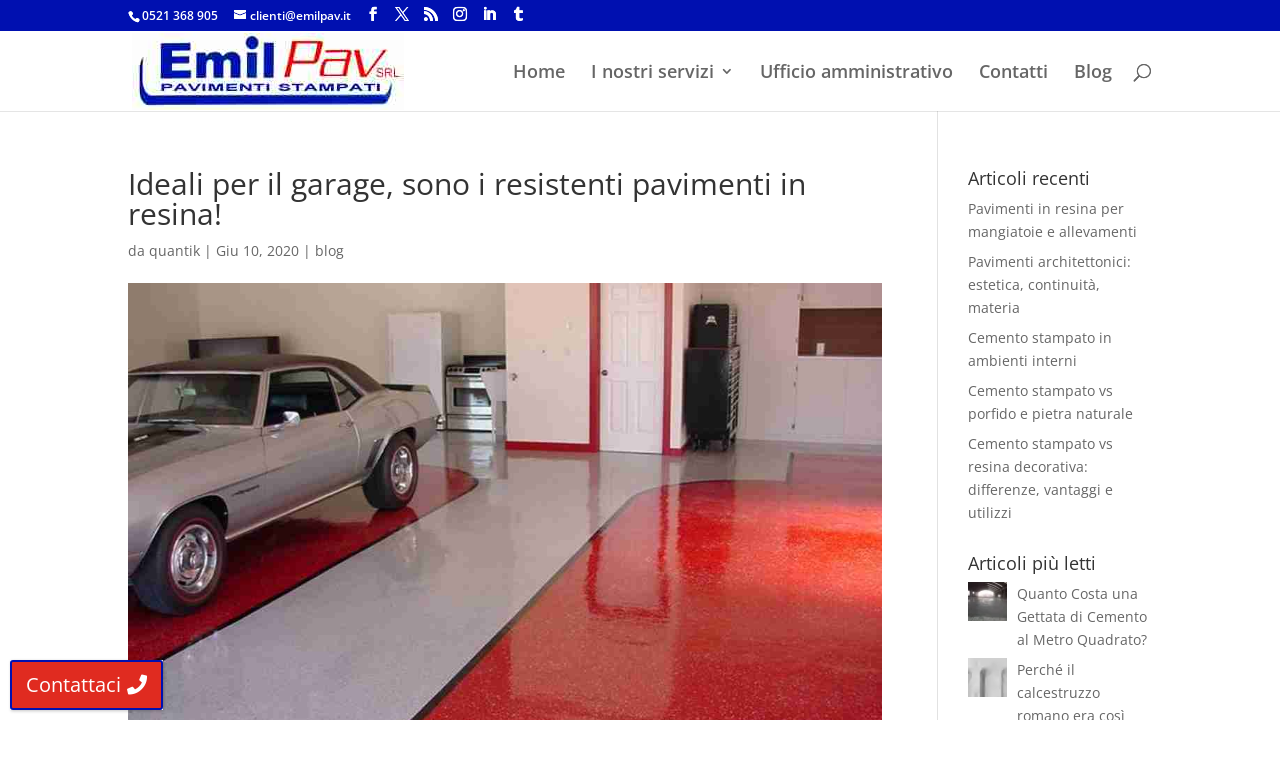

--- FILE ---
content_type: text/html; charset=UTF-8
request_url: https://www.emilpav.it/2020/06/10/ideali-per-il-garage-sono-i-resistenti-pavimenti-in-resina/
body_size: 19594
content:
<!DOCTYPE html>
<html lang="it-IT">
<head>
	<meta charset="UTF-8" />
<meta http-equiv="X-UA-Compatible" content="IE=edge">
	<link rel="pingback" href="https://www.emilpav.it/xmlrpc.php" />

	<script type="text/javascript">
		document.documentElement.className = 'js';
	</script>
	
	<link rel="preconnect" href="https://fonts.gstatic.com" crossorigin /><style id="et-divi-open-sans-inline-css">/* Original: https://fonts.googleapis.com/css?family=Open+Sans:300italic,400italic,600italic,700italic,800italic,400,300,600,700,800&#038;subset=latin,latin-ext&#038;display=swap *//* User Agent: Mozilla/5.0 (Unknown; Linux x86_64) AppleWebKit/538.1 (KHTML, like Gecko) Safari/538.1 Daum/4.1 */@font-face {font-family: 'Open Sans';font-style: italic;font-weight: 300;font-stretch: normal;font-display: swap;src: url(https://fonts.gstatic.com/s/opensans/v44/memQYaGs126MiZpBA-UFUIcVXSCEkx2cmqvXlWq8tWZ0Pw86hd0Rk5hkWV4exQ.ttf) format('truetype');}@font-face {font-family: 'Open Sans';font-style: italic;font-weight: 400;font-stretch: normal;font-display: swap;src: url(https://fonts.gstatic.com/s/opensans/v44/memQYaGs126MiZpBA-UFUIcVXSCEkx2cmqvXlWq8tWZ0Pw86hd0Rk8ZkWV4exQ.ttf) format('truetype');}@font-face {font-family: 'Open Sans';font-style: italic;font-weight: 600;font-stretch: normal;font-display: swap;src: url(https://fonts.gstatic.com/s/opensans/v44/memQYaGs126MiZpBA-UFUIcVXSCEkx2cmqvXlWq8tWZ0Pw86hd0RkxhjWV4exQ.ttf) format('truetype');}@font-face {font-family: 'Open Sans';font-style: italic;font-weight: 700;font-stretch: normal;font-display: swap;src: url(https://fonts.gstatic.com/s/opensans/v44/memQYaGs126MiZpBA-UFUIcVXSCEkx2cmqvXlWq8tWZ0Pw86hd0RkyFjWV4exQ.ttf) format('truetype');}@font-face {font-family: 'Open Sans';font-style: italic;font-weight: 800;font-stretch: normal;font-display: swap;src: url(https://fonts.gstatic.com/s/opensans/v44/memQYaGs126MiZpBA-UFUIcVXSCEkx2cmqvXlWq8tWZ0Pw86hd0Rk0ZjWV4exQ.ttf) format('truetype');}@font-face {font-family: 'Open Sans';font-style: normal;font-weight: 300;font-stretch: normal;font-display: swap;src: url(https://fonts.gstatic.com/s/opensans/v44/memSYaGs126MiZpBA-UvWbX2vVnXBbObj2OVZyOOSr4dVJWUgsiH0B4uaVc.ttf) format('truetype');}@font-face {font-family: 'Open Sans';font-style: normal;font-weight: 400;font-stretch: normal;font-display: swap;src: url(https://fonts.gstatic.com/s/opensans/v44/memSYaGs126MiZpBA-UvWbX2vVnXBbObj2OVZyOOSr4dVJWUgsjZ0B4uaVc.ttf) format('truetype');}@font-face {font-family: 'Open Sans';font-style: normal;font-weight: 600;font-stretch: normal;font-display: swap;src: url(https://fonts.gstatic.com/s/opensans/v44/memSYaGs126MiZpBA-UvWbX2vVnXBbObj2OVZyOOSr4dVJWUgsgH1x4uaVc.ttf) format('truetype');}@font-face {font-family: 'Open Sans';font-style: normal;font-weight: 700;font-stretch: normal;font-display: swap;src: url(https://fonts.gstatic.com/s/opensans/v44/memSYaGs126MiZpBA-UvWbX2vVnXBbObj2OVZyOOSr4dVJWUgsg-1x4uaVc.ttf) format('truetype');}@font-face {font-family: 'Open Sans';font-style: normal;font-weight: 800;font-stretch: normal;font-display: swap;src: url(https://fonts.gstatic.com/s/opensans/v44/memSYaGs126MiZpBA-UvWbX2vVnXBbObj2OVZyOOSr4dVJWUgshZ1x4uaVc.ttf) format('truetype');}/* User Agent: Mozilla/5.0 (Windows NT 6.1; WOW64; rv:27.0) Gecko/20100101 Firefox/27.0 */@font-face {font-family: 'Open Sans';font-style: italic;font-weight: 300;font-stretch: normal;font-display: swap;src: url(https://fonts.gstatic.com/l/font?kit=memQYaGs126MiZpBA-UFUIcVXSCEkx2cmqvXlWq8tWZ0Pw86hd0Rk5hkWV4exg&skey=743457fe2cc29280&v=v44) format('woff');}@font-face {font-family: 'Open Sans';font-style: italic;font-weight: 400;font-stretch: normal;font-display: swap;src: url(https://fonts.gstatic.com/l/font?kit=memQYaGs126MiZpBA-UFUIcVXSCEkx2cmqvXlWq8tWZ0Pw86hd0Rk8ZkWV4exg&skey=743457fe2cc29280&v=v44) format('woff');}@font-face {font-family: 'Open Sans';font-style: italic;font-weight: 600;font-stretch: normal;font-display: swap;src: url(https://fonts.gstatic.com/l/font?kit=memQYaGs126MiZpBA-UFUIcVXSCEkx2cmqvXlWq8tWZ0Pw86hd0RkxhjWV4exg&skey=743457fe2cc29280&v=v44) format('woff');}@font-face {font-family: 'Open Sans';font-style: italic;font-weight: 700;font-stretch: normal;font-display: swap;src: url(https://fonts.gstatic.com/l/font?kit=memQYaGs126MiZpBA-UFUIcVXSCEkx2cmqvXlWq8tWZ0Pw86hd0RkyFjWV4exg&skey=743457fe2cc29280&v=v44) format('woff');}@font-face {font-family: 'Open Sans';font-style: italic;font-weight: 800;font-stretch: normal;font-display: swap;src: url(https://fonts.gstatic.com/l/font?kit=memQYaGs126MiZpBA-UFUIcVXSCEkx2cmqvXlWq8tWZ0Pw86hd0Rk0ZjWV4exg&skey=743457fe2cc29280&v=v44) format('woff');}@font-face {font-family: 'Open Sans';font-style: normal;font-weight: 300;font-stretch: normal;font-display: swap;src: url(https://fonts.gstatic.com/l/font?kit=memSYaGs126MiZpBA-UvWbX2vVnXBbObj2OVZyOOSr4dVJWUgsiH0B4uaVQ&skey=62c1cbfccc78b4b2&v=v44) format('woff');}@font-face {font-family: 'Open Sans';font-style: normal;font-weight: 400;font-stretch: normal;font-display: swap;src: url(https://fonts.gstatic.com/l/font?kit=memSYaGs126MiZpBA-UvWbX2vVnXBbObj2OVZyOOSr4dVJWUgsjZ0B4uaVQ&skey=62c1cbfccc78b4b2&v=v44) format('woff');}@font-face {font-family: 'Open Sans';font-style: normal;font-weight: 600;font-stretch: normal;font-display: swap;src: url(https://fonts.gstatic.com/l/font?kit=memSYaGs126MiZpBA-UvWbX2vVnXBbObj2OVZyOOSr4dVJWUgsgH1x4uaVQ&skey=62c1cbfccc78b4b2&v=v44) format('woff');}@font-face {font-family: 'Open Sans';font-style: normal;font-weight: 700;font-stretch: normal;font-display: swap;src: url(https://fonts.gstatic.com/l/font?kit=memSYaGs126MiZpBA-UvWbX2vVnXBbObj2OVZyOOSr4dVJWUgsg-1x4uaVQ&skey=62c1cbfccc78b4b2&v=v44) format('woff');}@font-face {font-family: 'Open Sans';font-style: normal;font-weight: 800;font-stretch: normal;font-display: swap;src: url(https://fonts.gstatic.com/l/font?kit=memSYaGs126MiZpBA-UvWbX2vVnXBbObj2OVZyOOSr4dVJWUgshZ1x4uaVQ&skey=62c1cbfccc78b4b2&v=v44) format('woff');}/* User Agent: Mozilla/5.0 (Windows NT 6.3; rv:39.0) Gecko/20100101 Firefox/39.0 */@font-face {font-family: 'Open Sans';font-style: italic;font-weight: 300;font-stretch: normal;font-display: swap;src: url(https://fonts.gstatic.com/s/opensans/v44/memQYaGs126MiZpBA-UFUIcVXSCEkx2cmqvXlWq8tWZ0Pw86hd0Rk5hkWV4ewA.woff2) format('woff2');}@font-face {font-family: 'Open Sans';font-style: italic;font-weight: 400;font-stretch: normal;font-display: swap;src: url(https://fonts.gstatic.com/s/opensans/v44/memQYaGs126MiZpBA-UFUIcVXSCEkx2cmqvXlWq8tWZ0Pw86hd0Rk8ZkWV4ewA.woff2) format('woff2');}@font-face {font-family: 'Open Sans';font-style: italic;font-weight: 600;font-stretch: normal;font-display: swap;src: url(https://fonts.gstatic.com/s/opensans/v44/memQYaGs126MiZpBA-UFUIcVXSCEkx2cmqvXlWq8tWZ0Pw86hd0RkxhjWV4ewA.woff2) format('woff2');}@font-face {font-family: 'Open Sans';font-style: italic;font-weight: 700;font-stretch: normal;font-display: swap;src: url(https://fonts.gstatic.com/s/opensans/v44/memQYaGs126MiZpBA-UFUIcVXSCEkx2cmqvXlWq8tWZ0Pw86hd0RkyFjWV4ewA.woff2) format('woff2');}@font-face {font-family: 'Open Sans';font-style: italic;font-weight: 800;font-stretch: normal;font-display: swap;src: url(https://fonts.gstatic.com/s/opensans/v44/memQYaGs126MiZpBA-UFUIcVXSCEkx2cmqvXlWq8tWZ0Pw86hd0Rk0ZjWV4ewA.woff2) format('woff2');}@font-face {font-family: 'Open Sans';font-style: normal;font-weight: 300;font-stretch: normal;font-display: swap;src: url(https://fonts.gstatic.com/s/opensans/v44/memSYaGs126MiZpBA-UvWbX2vVnXBbObj2OVZyOOSr4dVJWUgsiH0B4uaVI.woff2) format('woff2');}@font-face {font-family: 'Open Sans';font-style: normal;font-weight: 400;font-stretch: normal;font-display: swap;src: url(https://fonts.gstatic.com/s/opensans/v44/memSYaGs126MiZpBA-UvWbX2vVnXBbObj2OVZyOOSr4dVJWUgsjZ0B4uaVI.woff2) format('woff2');}@font-face {font-family: 'Open Sans';font-style: normal;font-weight: 600;font-stretch: normal;font-display: swap;src: url(https://fonts.gstatic.com/s/opensans/v44/memSYaGs126MiZpBA-UvWbX2vVnXBbObj2OVZyOOSr4dVJWUgsgH1x4uaVI.woff2) format('woff2');}@font-face {font-family: 'Open Sans';font-style: normal;font-weight: 700;font-stretch: normal;font-display: swap;src: url(https://fonts.gstatic.com/s/opensans/v44/memSYaGs126MiZpBA-UvWbX2vVnXBbObj2OVZyOOSr4dVJWUgsg-1x4uaVI.woff2) format('woff2');}@font-face {font-family: 'Open Sans';font-style: normal;font-weight: 800;font-stretch: normal;font-display: swap;src: url(https://fonts.gstatic.com/s/opensans/v44/memSYaGs126MiZpBA-UvWbX2vVnXBbObj2OVZyOOSr4dVJWUgshZ1x4uaVI.woff2) format('woff2');}</style><style id="et-builder-googlefonts-cached-inline">/* Original: https://fonts.googleapis.com/css?family=Abel:regular&#038;subset=latin&#038;display=swap *//* User Agent: Mozilla/5.0 (Unknown; Linux x86_64) AppleWebKit/538.1 (KHTML, like Gecko) Safari/538.1 Daum/4.1 */@font-face {font-family: 'Abel';font-style: normal;font-weight: 400;font-display: swap;src: url(https://fonts.gstatic.com/s/abel/v18/MwQ5bhbm2POE2V9BOA.ttf) format('truetype');}/* User Agent: Mozilla/5.0 (Windows NT 6.1; WOW64; rv:27.0) Gecko/20100101 Firefox/27.0 */@font-face {font-family: 'Abel';font-style: normal;font-weight: 400;font-display: swap;src: url(https://fonts.gstatic.com/l/font?kit=MwQ5bhbm2POE2V9BOw&skey=bf47258294911e6d&v=v18) format('woff');}/* User Agent: Mozilla/5.0 (Windows NT 6.3; rv:39.0) Gecko/20100101 Firefox/39.0 */@font-face {font-family: 'Abel';font-style: normal;font-weight: 400;font-display: swap;src: url(https://fonts.gstatic.com/s/abel/v18/MwQ5bhbm2POE2V9BPQ.woff2) format('woff2');}</style><meta name='robots' content='index, follow, max-image-preview:large, max-snippet:-1, max-video-preview:-1' />

<!-- Google Tag Manager for WordPress by gtm4wp.com -->
<script data-cfasync="false" data-pagespeed-no-defer>
	var gtm4wp_datalayer_name = "dataLayer";
	var dataLayer = dataLayer || [];
</script>
<!-- End Google Tag Manager for WordPress by gtm4wp.com --><script type="text/javascript">
			let jqueryParams=[],jQuery=function(r){return jqueryParams=[...jqueryParams,r],jQuery},$=function(r){return jqueryParams=[...jqueryParams,r],$};window.jQuery=jQuery,window.$=jQuery;let customHeadScripts=!1;jQuery.fn=jQuery.prototype={},$.fn=jQuery.prototype={},jQuery.noConflict=function(r){if(window.jQuery)return jQuery=window.jQuery,$=window.jQuery,customHeadScripts=!0,jQuery.noConflict},jQuery.ready=function(r){jqueryParams=[...jqueryParams,r]},$.ready=function(r){jqueryParams=[...jqueryParams,r]},jQuery.load=function(r){jqueryParams=[...jqueryParams,r]},$.load=function(r){jqueryParams=[...jqueryParams,r]},jQuery.fn.ready=function(r){jqueryParams=[...jqueryParams,r]},$.fn.ready=function(r){jqueryParams=[...jqueryParams,r]};</script>
	<!-- This site is optimized with the Yoast SEO plugin v26.8 - https://yoast.com/product/yoast-seo-wordpress/ -->
	<title>Ideali per il garage, sono i resistenti pavimenti in resina! - Emil Pav S.r.l.</title>
	<meta name="description" content="Come pulire il garage, si abita in luogo in cui c’è poco parcheggio e si ha anche casa piccola, il garage diventa una risorsa importante da sfruttare." />
	<link rel="canonical" href="https://www.emilpav.it/2020/06/10/ideali-per-il-garage-sono-i-resistenti-pavimenti-in-resina/" />
	<meta property="og:locale" content="it_IT" />
	<meta property="og:type" content="article" />
	<meta property="og:title" content="Ideali per il garage, sono i resistenti pavimenti in resina! - Emil Pav S.r.l." />
	<meta property="og:description" content="Come pulire il garage, si abita in luogo in cui c’è poco parcheggio e si ha anche casa piccola, il garage diventa una risorsa importante da sfruttare." />
	<meta property="og:url" content="https://www.emilpav.it/2020/06/10/ideali-per-il-garage-sono-i-resistenti-pavimenti-in-resina/" />
	<meta property="og:site_name" content="Emil Pav S.r.l." />
	<meta property="article:published_time" content="2020-06-10T17:33:49+00:00" />
	<meta property="og:image" content="https://www.emilpav.it/wp-content/uploads/2020/06/Ideale-per-i-garage-sono-i-pavimenti-in-resina-resistenti-e-facili-da-pulire.jpg" />
	<meta property="og:image:width" content="1080" />
	<meta property="og:image:height" content="810" />
	<meta property="og:image:type" content="image/jpeg" />
	<meta name="author" content="quantik" />
	<meta name="twitter:card" content="summary_large_image" />
	<meta name="twitter:label1" content="Scritto da" />
	<meta name="twitter:data1" content="quantik" />
	<meta name="twitter:label2" content="Tempo di lettura stimato" />
	<meta name="twitter:data2" content="2 minuti" />
	<script type="application/ld+json" class="yoast-schema-graph">{"@context":"https://schema.org","@graph":[{"@type":"Article","@id":"https://www.emilpav.it/2020/06/10/ideali-per-il-garage-sono-i-resistenti-pavimenti-in-resina/#article","isPartOf":{"@id":"https://www.emilpav.it/2020/06/10/ideali-per-il-garage-sono-i-resistenti-pavimenti-in-resina/"},"author":{"name":"quantik","@id":"https://www.emilpav.it/#/schema/person/2b824215a06cf63b6a48b86535f54cdb"},"headline":"Ideali per il garage, sono i resistenti pavimenti in resina!","datePublished":"2020-06-10T17:33:49+00:00","mainEntityOfPage":{"@id":"https://www.emilpav.it/2020/06/10/ideali-per-il-garage-sono-i-resistenti-pavimenti-in-resina/"},"wordCount":436,"commentCount":0,"publisher":{"@id":"https://www.emilpav.it/#organization"},"image":{"@id":"https://www.emilpav.it/2020/06/10/ideali-per-il-garage-sono-i-resistenti-pavimenti-in-resina/#primaryimage"},"thumbnailUrl":"https://www.emilpav.it/wp-content/uploads/2020/06/Ideale-per-i-garage-sono-i-pavimenti-in-resina-resistenti-e-facili-da-pulire.jpg","keywords":["garage","Ideali","resina","resistenti pavimenti"],"articleSection":["blog"],"inLanguage":"it-IT"},{"@type":"WebPage","@id":"https://www.emilpav.it/2020/06/10/ideali-per-il-garage-sono-i-resistenti-pavimenti-in-resina/","url":"https://www.emilpav.it/2020/06/10/ideali-per-il-garage-sono-i-resistenti-pavimenti-in-resina/","name":"Ideali per il garage, sono i resistenti pavimenti in resina! - Emil Pav S.r.l.","isPartOf":{"@id":"https://www.emilpav.it/#website"},"primaryImageOfPage":{"@id":"https://www.emilpav.it/2020/06/10/ideali-per-il-garage-sono-i-resistenti-pavimenti-in-resina/#primaryimage"},"image":{"@id":"https://www.emilpav.it/2020/06/10/ideali-per-il-garage-sono-i-resistenti-pavimenti-in-resina/#primaryimage"},"thumbnailUrl":"https://www.emilpav.it/wp-content/uploads/2020/06/Ideale-per-i-garage-sono-i-pavimenti-in-resina-resistenti-e-facili-da-pulire.jpg","datePublished":"2020-06-10T17:33:49+00:00","description":"Come pulire il garage, si abita in luogo in cui c’è poco parcheggio e si ha anche casa piccola, il garage diventa una risorsa importante da sfruttare.","breadcrumb":{"@id":"https://www.emilpav.it/2020/06/10/ideali-per-il-garage-sono-i-resistenti-pavimenti-in-resina/#breadcrumb"},"inLanguage":"it-IT","potentialAction":[{"@type":"ReadAction","target":["https://www.emilpav.it/2020/06/10/ideali-per-il-garage-sono-i-resistenti-pavimenti-in-resina/"]}]},{"@type":"ImageObject","inLanguage":"it-IT","@id":"https://www.emilpav.it/2020/06/10/ideali-per-il-garage-sono-i-resistenti-pavimenti-in-resina/#primaryimage","url":"https://www.emilpav.it/wp-content/uploads/2020/06/Ideale-per-i-garage-sono-i-pavimenti-in-resina-resistenti-e-facili-da-pulire.jpg","contentUrl":"https://www.emilpav.it/wp-content/uploads/2020/06/Ideale-per-i-garage-sono-i-pavimenti-in-resina-resistenti-e-facili-da-pulire.jpg","width":1080,"height":810},{"@type":"BreadcrumbList","@id":"https://www.emilpav.it/2020/06/10/ideali-per-il-garage-sono-i-resistenti-pavimenti-in-resina/#breadcrumb","itemListElement":[{"@type":"ListItem","position":1,"name":"Home","item":"https://www.emilpav.it/"},{"@type":"ListItem","position":2,"name":"Ideali per il garage, sono i resistenti pavimenti in resina!"}]},{"@type":"WebSite","@id":"https://www.emilpav.it/#website","url":"https://www.emilpav.it/","name":"Emil Pav S.r.l.","description":"Pavimenti Stampati e industriali","publisher":{"@id":"https://www.emilpav.it/#organization"},"potentialAction":[{"@type":"SearchAction","target":{"@type":"EntryPoint","urlTemplate":"https://www.emilpav.it/?s={search_term_string}"},"query-input":{"@type":"PropertyValueSpecification","valueRequired":true,"valueName":"search_term_string"}}],"inLanguage":"it-IT"},{"@type":"Organization","@id":"https://www.emilpav.it/#organization","name":"Emil Pav S.r.l.","url":"https://www.emilpav.it/","logo":{"@type":"ImageObject","inLanguage":"it-IT","@id":"https://www.emilpav.it/#/schema/logo/image/","url":"https://www.emilpav.it/wp-content/uploads/2017/10/logo.png","contentUrl":"https://www.emilpav.it/wp-content/uploads/2017/10/logo.png","width":295,"height":91,"caption":"Emil Pav S.r.l."},"image":{"@id":"https://www.emilpav.it/#/schema/logo/image/"}},{"@type":"Person","@id":"https://www.emilpav.it/#/schema/person/2b824215a06cf63b6a48b86535f54cdb","name":"quantik","image":{"@type":"ImageObject","inLanguage":"it-IT","@id":"https://www.emilpav.it/#/schema/person/image/","url":"https://secure.gravatar.com/avatar/03ad3ca87ce2d67f52ab5f3a72ba683aea8a8469cee6e9bb725eaba9e75e04a9?s=96&d=mm&r=g","contentUrl":"https://secure.gravatar.com/avatar/03ad3ca87ce2d67f52ab5f3a72ba683aea8a8469cee6e9bb725eaba9e75e04a9?s=96&d=mm&r=g","caption":"quantik"}}]}</script>
	<!-- / Yoast SEO plugin. -->


<script type='application/javascript'  id='pys-version-script'>console.log('PixelYourSite Free version 11.1.5.2');</script>
<link rel='dns-prefetch' href='//secure.gravatar.com' />
<link rel='dns-prefetch' href='//stats.wp.com' />
<link rel='dns-prefetch' href='//v0.wordpress.com' />
<link rel='preconnect' href='//c0.wp.com' />
<link rel="alternate" type="application/rss+xml" title="Emil Pav S.r.l. &raquo; Feed" href="https://www.emilpav.it/feed/" />
<meta content="Divi Child Theme v." name="generator"/><link rel='stylesheet' id='jetpack_related-posts-css' href='https://c0.wp.com/p/jetpack/15.4/modules/related-posts/related-posts.css' type='text/css' media='all' />
<link rel='stylesheet' id='wp-block-library-css' href='https://c0.wp.com/c/6.8.3/wp-includes/css/dist/block-library/style.min.css' type='text/css' media='all' />
<style id='wp-block-library-theme-inline-css' type='text/css'>
.wp-block-audio :where(figcaption){color:#555;font-size:13px;text-align:center}.is-dark-theme .wp-block-audio :where(figcaption){color:#ffffffa6}.wp-block-audio{margin:0 0 1em}.wp-block-code{border:1px solid #ccc;border-radius:4px;font-family:Menlo,Consolas,monaco,monospace;padding:.8em 1em}.wp-block-embed :where(figcaption){color:#555;font-size:13px;text-align:center}.is-dark-theme .wp-block-embed :where(figcaption){color:#ffffffa6}.wp-block-embed{margin:0 0 1em}.blocks-gallery-caption{color:#555;font-size:13px;text-align:center}.is-dark-theme .blocks-gallery-caption{color:#ffffffa6}:root :where(.wp-block-image figcaption){color:#555;font-size:13px;text-align:center}.is-dark-theme :root :where(.wp-block-image figcaption){color:#ffffffa6}.wp-block-image{margin:0 0 1em}.wp-block-pullquote{border-bottom:4px solid;border-top:4px solid;color:currentColor;margin-bottom:1.75em}.wp-block-pullquote cite,.wp-block-pullquote footer,.wp-block-pullquote__citation{color:currentColor;font-size:.8125em;font-style:normal;text-transform:uppercase}.wp-block-quote{border-left:.25em solid;margin:0 0 1.75em;padding-left:1em}.wp-block-quote cite,.wp-block-quote footer{color:currentColor;font-size:.8125em;font-style:normal;position:relative}.wp-block-quote:where(.has-text-align-right){border-left:none;border-right:.25em solid;padding-left:0;padding-right:1em}.wp-block-quote:where(.has-text-align-center){border:none;padding-left:0}.wp-block-quote.is-large,.wp-block-quote.is-style-large,.wp-block-quote:where(.is-style-plain){border:none}.wp-block-search .wp-block-search__label{font-weight:700}.wp-block-search__button{border:1px solid #ccc;padding:.375em .625em}:where(.wp-block-group.has-background){padding:1.25em 2.375em}.wp-block-separator.has-css-opacity{opacity:.4}.wp-block-separator{border:none;border-bottom:2px solid;margin-left:auto;margin-right:auto}.wp-block-separator.has-alpha-channel-opacity{opacity:1}.wp-block-separator:not(.is-style-wide):not(.is-style-dots){width:100px}.wp-block-separator.has-background:not(.is-style-dots){border-bottom:none;height:1px}.wp-block-separator.has-background:not(.is-style-wide):not(.is-style-dots){height:2px}.wp-block-table{margin:0 0 1em}.wp-block-table td,.wp-block-table th{word-break:normal}.wp-block-table :where(figcaption){color:#555;font-size:13px;text-align:center}.is-dark-theme .wp-block-table :where(figcaption){color:#ffffffa6}.wp-block-video :where(figcaption){color:#555;font-size:13px;text-align:center}.is-dark-theme .wp-block-video :where(figcaption){color:#ffffffa6}.wp-block-video{margin:0 0 1em}:root :where(.wp-block-template-part.has-background){margin-bottom:0;margin-top:0;padding:1.25em 2.375em}
</style>
<link rel='stylesheet' id='wp-components-css' href='https://c0.wp.com/c/6.8.3/wp-includes/css/dist/components/style.min.css' type='text/css' media='all' />
<link rel='stylesheet' id='wp-preferences-css' href='https://c0.wp.com/c/6.8.3/wp-includes/css/dist/preferences/style.min.css' type='text/css' media='all' />
<link rel='stylesheet' id='wp-block-editor-css' href='https://c0.wp.com/c/6.8.3/wp-includes/css/dist/block-editor/style.min.css' type='text/css' media='all' />
<link rel='stylesheet' id='popup-maker-block-library-style-css' href='https://www.emilpav.it/wp-content/plugins/popup-maker/dist/packages/block-library-style.css?ver=dbea705cfafe089d65f1' type='text/css' media='all' />
<link rel='stylesheet' id='mediaelement-css' href='https://c0.wp.com/c/6.8.3/wp-includes/js/mediaelement/mediaelementplayer-legacy.min.css' type='text/css' media='all' />
<link rel='stylesheet' id='wp-mediaelement-css' href='https://c0.wp.com/c/6.8.3/wp-includes/js/mediaelement/wp-mediaelement.min.css' type='text/css' media='all' />
<style id='jetpack-sharing-buttons-style-inline-css' type='text/css'>
.jetpack-sharing-buttons__services-list{display:flex;flex-direction:row;flex-wrap:wrap;gap:0;list-style-type:none;margin:5px;padding:0}.jetpack-sharing-buttons__services-list.has-small-icon-size{font-size:12px}.jetpack-sharing-buttons__services-list.has-normal-icon-size{font-size:16px}.jetpack-sharing-buttons__services-list.has-large-icon-size{font-size:24px}.jetpack-sharing-buttons__services-list.has-huge-icon-size{font-size:36px}@media print{.jetpack-sharing-buttons__services-list{display:none!important}}.editor-styles-wrapper .wp-block-jetpack-sharing-buttons{gap:0;padding-inline-start:0}ul.jetpack-sharing-buttons__services-list.has-background{padding:1.25em 2.375em}
</style>
<style id='global-styles-inline-css' type='text/css'>
:root{--wp--preset--aspect-ratio--square: 1;--wp--preset--aspect-ratio--4-3: 4/3;--wp--preset--aspect-ratio--3-4: 3/4;--wp--preset--aspect-ratio--3-2: 3/2;--wp--preset--aspect-ratio--2-3: 2/3;--wp--preset--aspect-ratio--16-9: 16/9;--wp--preset--aspect-ratio--9-16: 9/16;--wp--preset--color--black: #000000;--wp--preset--color--cyan-bluish-gray: #abb8c3;--wp--preset--color--white: #ffffff;--wp--preset--color--pale-pink: #f78da7;--wp--preset--color--vivid-red: #cf2e2e;--wp--preset--color--luminous-vivid-orange: #ff6900;--wp--preset--color--luminous-vivid-amber: #fcb900;--wp--preset--color--light-green-cyan: #7bdcb5;--wp--preset--color--vivid-green-cyan: #00d084;--wp--preset--color--pale-cyan-blue: #8ed1fc;--wp--preset--color--vivid-cyan-blue: #0693e3;--wp--preset--color--vivid-purple: #9b51e0;--wp--preset--gradient--vivid-cyan-blue-to-vivid-purple: linear-gradient(135deg,rgba(6,147,227,1) 0%,rgb(155,81,224) 100%);--wp--preset--gradient--light-green-cyan-to-vivid-green-cyan: linear-gradient(135deg,rgb(122,220,180) 0%,rgb(0,208,130) 100%);--wp--preset--gradient--luminous-vivid-amber-to-luminous-vivid-orange: linear-gradient(135deg,rgba(252,185,0,1) 0%,rgba(255,105,0,1) 100%);--wp--preset--gradient--luminous-vivid-orange-to-vivid-red: linear-gradient(135deg,rgba(255,105,0,1) 0%,rgb(207,46,46) 100%);--wp--preset--gradient--very-light-gray-to-cyan-bluish-gray: linear-gradient(135deg,rgb(238,238,238) 0%,rgb(169,184,195) 100%);--wp--preset--gradient--cool-to-warm-spectrum: linear-gradient(135deg,rgb(74,234,220) 0%,rgb(151,120,209) 20%,rgb(207,42,186) 40%,rgb(238,44,130) 60%,rgb(251,105,98) 80%,rgb(254,248,76) 100%);--wp--preset--gradient--blush-light-purple: linear-gradient(135deg,rgb(255,206,236) 0%,rgb(152,150,240) 100%);--wp--preset--gradient--blush-bordeaux: linear-gradient(135deg,rgb(254,205,165) 0%,rgb(254,45,45) 50%,rgb(107,0,62) 100%);--wp--preset--gradient--luminous-dusk: linear-gradient(135deg,rgb(255,203,112) 0%,rgb(199,81,192) 50%,rgb(65,88,208) 100%);--wp--preset--gradient--pale-ocean: linear-gradient(135deg,rgb(255,245,203) 0%,rgb(182,227,212) 50%,rgb(51,167,181) 100%);--wp--preset--gradient--electric-grass: linear-gradient(135deg,rgb(202,248,128) 0%,rgb(113,206,126) 100%);--wp--preset--gradient--midnight: linear-gradient(135deg,rgb(2,3,129) 0%,rgb(40,116,252) 100%);--wp--preset--font-size--small: 13px;--wp--preset--font-size--medium: 20px;--wp--preset--font-size--large: 36px;--wp--preset--font-size--x-large: 42px;--wp--preset--spacing--20: 0.44rem;--wp--preset--spacing--30: 0.67rem;--wp--preset--spacing--40: 1rem;--wp--preset--spacing--50: 1.5rem;--wp--preset--spacing--60: 2.25rem;--wp--preset--spacing--70: 3.38rem;--wp--preset--spacing--80: 5.06rem;--wp--preset--shadow--natural: 6px 6px 9px rgba(0, 0, 0, 0.2);--wp--preset--shadow--deep: 12px 12px 50px rgba(0, 0, 0, 0.4);--wp--preset--shadow--sharp: 6px 6px 0px rgba(0, 0, 0, 0.2);--wp--preset--shadow--outlined: 6px 6px 0px -3px rgba(255, 255, 255, 1), 6px 6px rgba(0, 0, 0, 1);--wp--preset--shadow--crisp: 6px 6px 0px rgba(0, 0, 0, 1);}:root { --wp--style--global--content-size: 823px;--wp--style--global--wide-size: 1080px; }:where(body) { margin: 0; }.wp-site-blocks > .alignleft { float: left; margin-right: 2em; }.wp-site-blocks > .alignright { float: right; margin-left: 2em; }.wp-site-blocks > .aligncenter { justify-content: center; margin-left: auto; margin-right: auto; }:where(.is-layout-flex){gap: 0.5em;}:where(.is-layout-grid){gap: 0.5em;}.is-layout-flow > .alignleft{float: left;margin-inline-start: 0;margin-inline-end: 2em;}.is-layout-flow > .alignright{float: right;margin-inline-start: 2em;margin-inline-end: 0;}.is-layout-flow > .aligncenter{margin-left: auto !important;margin-right: auto !important;}.is-layout-constrained > .alignleft{float: left;margin-inline-start: 0;margin-inline-end: 2em;}.is-layout-constrained > .alignright{float: right;margin-inline-start: 2em;margin-inline-end: 0;}.is-layout-constrained > .aligncenter{margin-left: auto !important;margin-right: auto !important;}.is-layout-constrained > :where(:not(.alignleft):not(.alignright):not(.alignfull)){max-width: var(--wp--style--global--content-size);margin-left: auto !important;margin-right: auto !important;}.is-layout-constrained > .alignwide{max-width: var(--wp--style--global--wide-size);}body .is-layout-flex{display: flex;}.is-layout-flex{flex-wrap: wrap;align-items: center;}.is-layout-flex > :is(*, div){margin: 0;}body .is-layout-grid{display: grid;}.is-layout-grid > :is(*, div){margin: 0;}body{padding-top: 0px;padding-right: 0px;padding-bottom: 0px;padding-left: 0px;}:root :where(.wp-element-button, .wp-block-button__link){background-color: #32373c;border-width: 0;color: #fff;font-family: inherit;font-size: inherit;line-height: inherit;padding: calc(0.667em + 2px) calc(1.333em + 2px);text-decoration: none;}.has-black-color{color: var(--wp--preset--color--black) !important;}.has-cyan-bluish-gray-color{color: var(--wp--preset--color--cyan-bluish-gray) !important;}.has-white-color{color: var(--wp--preset--color--white) !important;}.has-pale-pink-color{color: var(--wp--preset--color--pale-pink) !important;}.has-vivid-red-color{color: var(--wp--preset--color--vivid-red) !important;}.has-luminous-vivid-orange-color{color: var(--wp--preset--color--luminous-vivid-orange) !important;}.has-luminous-vivid-amber-color{color: var(--wp--preset--color--luminous-vivid-amber) !important;}.has-light-green-cyan-color{color: var(--wp--preset--color--light-green-cyan) !important;}.has-vivid-green-cyan-color{color: var(--wp--preset--color--vivid-green-cyan) !important;}.has-pale-cyan-blue-color{color: var(--wp--preset--color--pale-cyan-blue) !important;}.has-vivid-cyan-blue-color{color: var(--wp--preset--color--vivid-cyan-blue) !important;}.has-vivid-purple-color{color: var(--wp--preset--color--vivid-purple) !important;}.has-black-background-color{background-color: var(--wp--preset--color--black) !important;}.has-cyan-bluish-gray-background-color{background-color: var(--wp--preset--color--cyan-bluish-gray) !important;}.has-white-background-color{background-color: var(--wp--preset--color--white) !important;}.has-pale-pink-background-color{background-color: var(--wp--preset--color--pale-pink) !important;}.has-vivid-red-background-color{background-color: var(--wp--preset--color--vivid-red) !important;}.has-luminous-vivid-orange-background-color{background-color: var(--wp--preset--color--luminous-vivid-orange) !important;}.has-luminous-vivid-amber-background-color{background-color: var(--wp--preset--color--luminous-vivid-amber) !important;}.has-light-green-cyan-background-color{background-color: var(--wp--preset--color--light-green-cyan) !important;}.has-vivid-green-cyan-background-color{background-color: var(--wp--preset--color--vivid-green-cyan) !important;}.has-pale-cyan-blue-background-color{background-color: var(--wp--preset--color--pale-cyan-blue) !important;}.has-vivid-cyan-blue-background-color{background-color: var(--wp--preset--color--vivid-cyan-blue) !important;}.has-vivid-purple-background-color{background-color: var(--wp--preset--color--vivid-purple) !important;}.has-black-border-color{border-color: var(--wp--preset--color--black) !important;}.has-cyan-bluish-gray-border-color{border-color: var(--wp--preset--color--cyan-bluish-gray) !important;}.has-white-border-color{border-color: var(--wp--preset--color--white) !important;}.has-pale-pink-border-color{border-color: var(--wp--preset--color--pale-pink) !important;}.has-vivid-red-border-color{border-color: var(--wp--preset--color--vivid-red) !important;}.has-luminous-vivid-orange-border-color{border-color: var(--wp--preset--color--luminous-vivid-orange) !important;}.has-luminous-vivid-amber-border-color{border-color: var(--wp--preset--color--luminous-vivid-amber) !important;}.has-light-green-cyan-border-color{border-color: var(--wp--preset--color--light-green-cyan) !important;}.has-vivid-green-cyan-border-color{border-color: var(--wp--preset--color--vivid-green-cyan) !important;}.has-pale-cyan-blue-border-color{border-color: var(--wp--preset--color--pale-cyan-blue) !important;}.has-vivid-cyan-blue-border-color{border-color: var(--wp--preset--color--vivid-cyan-blue) !important;}.has-vivid-purple-border-color{border-color: var(--wp--preset--color--vivid-purple) !important;}.has-vivid-cyan-blue-to-vivid-purple-gradient-background{background: var(--wp--preset--gradient--vivid-cyan-blue-to-vivid-purple) !important;}.has-light-green-cyan-to-vivid-green-cyan-gradient-background{background: var(--wp--preset--gradient--light-green-cyan-to-vivid-green-cyan) !important;}.has-luminous-vivid-amber-to-luminous-vivid-orange-gradient-background{background: var(--wp--preset--gradient--luminous-vivid-amber-to-luminous-vivid-orange) !important;}.has-luminous-vivid-orange-to-vivid-red-gradient-background{background: var(--wp--preset--gradient--luminous-vivid-orange-to-vivid-red) !important;}.has-very-light-gray-to-cyan-bluish-gray-gradient-background{background: var(--wp--preset--gradient--very-light-gray-to-cyan-bluish-gray) !important;}.has-cool-to-warm-spectrum-gradient-background{background: var(--wp--preset--gradient--cool-to-warm-spectrum) !important;}.has-blush-light-purple-gradient-background{background: var(--wp--preset--gradient--blush-light-purple) !important;}.has-blush-bordeaux-gradient-background{background: var(--wp--preset--gradient--blush-bordeaux) !important;}.has-luminous-dusk-gradient-background{background: var(--wp--preset--gradient--luminous-dusk) !important;}.has-pale-ocean-gradient-background{background: var(--wp--preset--gradient--pale-ocean) !important;}.has-electric-grass-gradient-background{background: var(--wp--preset--gradient--electric-grass) !important;}.has-midnight-gradient-background{background: var(--wp--preset--gradient--midnight) !important;}.has-small-font-size{font-size: var(--wp--preset--font-size--small) !important;}.has-medium-font-size{font-size: var(--wp--preset--font-size--medium) !important;}.has-large-font-size{font-size: var(--wp--preset--font-size--large) !important;}.has-x-large-font-size{font-size: var(--wp--preset--font-size--x-large) !important;}
:where(.wp-block-post-template.is-layout-flex){gap: 1.25em;}:where(.wp-block-post-template.is-layout-grid){gap: 1.25em;}
:where(.wp-block-columns.is-layout-flex){gap: 2em;}:where(.wp-block-columns.is-layout-grid){gap: 2em;}
:root :where(.wp-block-pullquote){font-size: 1.5em;line-height: 1.6;}
</style>
<link rel='stylesheet' id='popup-maker-site-css' href='//www.emilpav.it/wp-content/uploads/pum/pum-site-styles.css?generated=1767951744&#038;ver=1.21.5' type='text/css' media='all' />
<link rel='stylesheet' id='divi-style-parent-css' href='https://www.emilpav.it/wp-content/themes/Divi/style-static.min.css?ver=4.27.5' type='text/css' media='all' />
<link rel='stylesheet' id='child-style-css' href='https://www.emilpav.it/wp-content/themes/divi-master/style.css?ver=4.27.5' type='text/css' media='all' />
<link rel='stylesheet' id='divi-style-pum-css' href='https://www.emilpav.it/wp-content/themes/divi-master/style.css?ver=4.27.5' type='text/css' media='all' />
<link rel='stylesheet' id='sharedaddy-css' href='https://c0.wp.com/p/jetpack/15.4/modules/sharedaddy/sharing.css' type='text/css' media='all' />
<link rel='stylesheet' id='social-logos-css' href='https://c0.wp.com/p/jetpack/15.4/_inc/social-logos/social-logos.min.css' type='text/css' media='all' />
<script type="text/javascript" id="jetpack_related-posts-js-extra">
/* <![CDATA[ */
var related_posts_js_options = {"post_heading":"h4"};
/* ]]> */
</script>
<script type="text/javascript" src="https://c0.wp.com/p/jetpack/15.4/_inc/build/related-posts/related-posts.min.js" id="jetpack_related-posts-js"></script>
<script type="text/javascript" id="jquery-core-js-extra">
/* <![CDATA[ */
var pysFacebookRest = {"restApiUrl":"https:\/\/www.emilpav.it\/wp-json\/pys-facebook\/v1\/event","debug":""};
/* ]]> */
</script>
<script type="text/javascript" src="https://c0.wp.com/c/6.8.3/wp-includes/js/jquery/jquery.min.js" id="jquery-core-js"></script>
<script type="text/javascript" src="https://c0.wp.com/c/6.8.3/wp-includes/js/jquery/jquery-migrate.min.js" id="jquery-migrate-js"></script>
<script type="text/javascript" id="jquery-js-after">
/* <![CDATA[ */
jqueryParams.length&&$.each(jqueryParams,function(e,r){if("function"==typeof r){var n=String(r);n.replace("$","jQuery");var a=new Function("return "+n)();$(document).ready(a)}});
/* ]]> */
</script>
<script type="text/javascript" src="https://www.emilpav.it/wp-content/plugins/pixelyoursite/dist/scripts/jquery.bind-first-0.2.3.min.js?ver=0.2.3" id="jquery-bind-first-js"></script>
<script type="text/javascript" src="https://www.emilpav.it/wp-content/plugins/pixelyoursite/dist/scripts/js.cookie-2.1.3.min.js?ver=2.1.3" id="js-cookie-pys-js"></script>
<script type="text/javascript" src="https://www.emilpav.it/wp-content/plugins/pixelyoursite/dist/scripts/tld.min.js?ver=2.3.1" id="js-tld-js"></script>
<script type="text/javascript" id="pys-js-extra">
/* <![CDATA[ */
var pysOptions = {"staticEvents":{"facebook":{"init_event":[{"delay":0,"type":"static","ajaxFire":false,"name":"PageView","pixelIds":["1181443734151028"],"eventID":"6d3c64e0-7b60-4c32-83cd-7cb7f3aa316a","params":{"post_category":"blog","page_title":"Ideali per il garage, sono i resistenti pavimenti in resina!","post_type":"post","post_id":1255,"plugin":"PixelYourSite","user_role":"guest","event_url":"www.emilpav.it\/2020\/06\/10\/ideali-per-il-garage-sono-i-resistenti-pavimenti-in-resina\/"},"e_id":"init_event","ids":[],"hasTimeWindow":false,"timeWindow":0,"woo_order":"","edd_order":""}]}},"dynamicEvents":[],"triggerEvents":[],"triggerEventTypes":[],"facebook":{"pixelIds":["1181443734151028"],"advancedMatching":[],"advancedMatchingEnabled":true,"removeMetadata":true,"wooVariableAsSimple":false,"serverApiEnabled":true,"wooCRSendFromServer":false,"send_external_id":null,"enabled_medical":false,"do_not_track_medical_param":["event_url","post_title","page_title","landing_page","content_name","categories","category_name","tags"],"meta_ldu":false},"debug":"","siteUrl":"https:\/\/www.emilpav.it","ajaxUrl":"https:\/\/www.emilpav.it\/wp-admin\/admin-ajax.php","ajax_event":"9c92b89315","enable_remove_download_url_param":"1","cookie_duration":"7","last_visit_duration":"60","enable_success_send_form":"","ajaxForServerEvent":"1","ajaxForServerStaticEvent":"1","useSendBeacon":"1","send_external_id":"1","external_id_expire":"180","track_cookie_for_subdomains":"1","google_consent_mode":"1","gdpr":{"ajax_enabled":false,"all_disabled_by_api":false,"facebook_disabled_by_api":false,"analytics_disabled_by_api":false,"google_ads_disabled_by_api":false,"pinterest_disabled_by_api":false,"bing_disabled_by_api":false,"reddit_disabled_by_api":false,"externalID_disabled_by_api":false,"facebook_prior_consent_enabled":true,"analytics_prior_consent_enabled":true,"google_ads_prior_consent_enabled":null,"pinterest_prior_consent_enabled":true,"bing_prior_consent_enabled":true,"cookiebot_integration_enabled":false,"cookiebot_facebook_consent_category":"marketing","cookiebot_analytics_consent_category":"statistics","cookiebot_tiktok_consent_category":"marketing","cookiebot_google_ads_consent_category":"marketing","cookiebot_pinterest_consent_category":"marketing","cookiebot_bing_consent_category":"marketing","consent_magic_integration_enabled":false,"real_cookie_banner_integration_enabled":false,"cookie_notice_integration_enabled":false,"cookie_law_info_integration_enabled":false,"analytics_storage":{"enabled":true,"value":"granted","filter":false},"ad_storage":{"enabled":true,"value":"granted","filter":false},"ad_user_data":{"enabled":true,"value":"granted","filter":false},"ad_personalization":{"enabled":true,"value":"granted","filter":false}},"cookie":{"disabled_all_cookie":false,"disabled_start_session_cookie":false,"disabled_advanced_form_data_cookie":false,"disabled_landing_page_cookie":false,"disabled_first_visit_cookie":false,"disabled_trafficsource_cookie":false,"disabled_utmTerms_cookie":false,"disabled_utmId_cookie":false},"tracking_analytics":{"TrafficSource":"direct","TrafficLanding":"undefined","TrafficUtms":[],"TrafficUtmsId":[]},"GATags":{"ga_datalayer_type":"default","ga_datalayer_name":"dataLayerPYS"},"woo":{"enabled":false},"edd":{"enabled":false},"cache_bypass":"1769094464"};
/* ]]> */
</script>
<script type="text/javascript" src="https://www.emilpav.it/wp-content/plugins/pixelyoursite/dist/scripts/public.js?ver=11.1.5.2" id="pys-js"></script>
<link rel="https://api.w.org/" href="https://www.emilpav.it/wp-json/" /><link rel="alternate" title="JSON" type="application/json" href="https://www.emilpav.it/wp-json/wp/v2/posts/1255" /><link rel="EditURI" type="application/rsd+xml" title="RSD" href="https://www.emilpav.it/xmlrpc.php?rsd" />
<meta name="generator" content="WordPress 6.8.3" />
<link rel='shortlink' href='https://wp.me/palLg6-kf' />
<link rel="alternate" title="oEmbed (JSON)" type="application/json+oembed" href="https://www.emilpav.it/wp-json/oembed/1.0/embed?url=https%3A%2F%2Fwww.emilpav.it%2F2020%2F06%2F10%2Fideali-per-il-garage-sono-i-resistenti-pavimenti-in-resina%2F" />
<link rel="alternate" title="oEmbed (XML)" type="text/xml+oembed" href="https://www.emilpav.it/wp-json/oembed/1.0/embed?url=https%3A%2F%2Fwww.emilpav.it%2F2020%2F06%2F10%2Fideali-per-il-garage-sono-i-resistenti-pavimenti-in-resina%2F&#038;format=xml" />
<meta name="facebook-domain-verification" content="b16t6pgpdg2tkpdpz3pwpparwn7hxd" />	<style>img#wpstats{display:none}</style>
		
<!-- Google Tag Manager for WordPress by gtm4wp.com -->
<!-- GTM Container placement set to automatic -->
<script data-cfasync="false" data-pagespeed-no-defer type="text/javascript">
	var dataLayer_content = {"pagePostType":"post","pagePostType2":"single-post","pageCategory":["blog"],"pageAttributes":["garage","ideali","resina","resistenti-pavimenti"],"pagePostAuthor":"quantik"};
	dataLayer.push( dataLayer_content );
</script>
<script data-cfasync="false" data-pagespeed-no-defer type="text/javascript">
(function(w,d,s,l,i){w[l]=w[l]||[];w[l].push({'gtm.start':
new Date().getTime(),event:'gtm.js'});var f=d.getElementsByTagName(s)[0],
j=d.createElement(s),dl=l!='dataLayer'?'&l='+l:'';j.async=true;j.src=
'//www.googletagmanager.com/gtm.js?id='+i+dl;f.parentNode.insertBefore(j,f);
})(window,document,'script','dataLayer','GTM-WZ6TPR9M');
</script>
<!-- End Google Tag Manager for WordPress by gtm4wp.com -->    <!-- Hotjar Tracking Code for emilpav.it -->
    <script>
        (function(h,o,t,j,a,r){
            h.hj=h.hj||function(){(h.hj.q=h.hj.q||[]).push(arguments)};
            h._hjSettings={hjid:6615780,hjsv:6};
            a=o.getElementsByTagName('head')[0];
            r=o.createElement('script');r.async=1;
            r.src=t+h._hjSettings.hjid+j+h._hjSettings.hjsv;
            a.appendChild(r);
        })(window,document,'https://static.hotjar.com/c/hotjar-','.js?sv=');
    </script>
    <meta name="viewport" content="width=device-width, initial-scale=1.0, maximum-scale=1.0, user-scalable=0" /><!-- Google Tag Manager --><script>(function(w,d,s,l,i){w[l]=w[l]||[];w[l].push({'gtm.start':new Date().getTime(),event:'gtm.js'});var f=d.getElementsByTagName(s)[0],j=d.createElement(s),dl=l!='dataLayer'?'&l='+l:'';j.async=true;j.src='https://www.googletagmanager.com/gtm.js?id='+i+dl;f.parentNode.insertBefore(j,f);})(window,document,'script','dataLayer','GTM-P8DNPSN');</script><!-- End Google Tag Manager -->

<script>
  (function(i,s,o,g,r,a,m){i['GoogleAnalyticsObject']=r;i[r]=i[r]||function(){
  (i[r].q=i[r].q||[]).push(arguments)},i[r].l=1*new Date();a=s.createElement(o),
  m=s.getElementsByTagName(o)[0];a.async=1;a.src=g;m.parentNode.insertBefore(a,m)
  })(window,document,'script','https://www.google-analytics.com/analytics.js','ga');

  ga('create', 'UA-66829998-1', 'auto');
  ga('send', 'pageview');

</script>

<script async type="text/javascript" src="//clickiocmp.com/t/consent_221624.js"></script>

<!-- Global site tag (gtag.js) - Google Analytics --><script async src="https://www.googletagmanager.com/gtag/js?id=G-SZBJ3995HF"></script><script>  window.dataLayer = window.dataLayer || [];  function gtag(){dataLayer.push(arguments);}  gtag('js', new Date());  gtag('config', 'G-SZBJ3995HF');</script><link rel="icon" href="https://www.emilpav.it/wp-content/uploads/2022/03/cropped-favicon-32x32.jpg" sizes="32x32" />
<link rel="icon" href="https://www.emilpav.it/wp-content/uploads/2022/03/cropped-favicon-192x192.jpg" sizes="192x192" />
<link rel="apple-touch-icon" href="https://www.emilpav.it/wp-content/uploads/2022/03/cropped-favicon-180x180.jpg" />
<meta name="msapplication-TileImage" content="https://www.emilpav.it/wp-content/uploads/2022/03/cropped-favicon-270x270.jpg" />
<link rel="stylesheet" id="et-divi-customizer-global-cached-inline-styles" href="https://www.emilpav.it/wp-content/et-cache/global/et-divi-customizer-global.min.css?ver=1767869218" /></head>
<body class="wp-singular post-template-default single single-post postid-1255 single-format-standard wp-theme-Divi wp-child-theme-divi-master et-tb-has-template et-tb-has-footer et_pb_button_helper_class et_fixed_nav et_show_nav et_pb_show_title et_secondary_nav_enabled et_secondary_nav_two_panels et_primary_nav_dropdown_animation_fade et_secondary_nav_dropdown_animation_fade et_header_style_left et_cover_background et_pb_gutter osx et_pb_gutters3 et_right_sidebar et_divi_theme et-db">
	
<!-- GTM Container placement set to automatic -->
<!-- Google Tag Manager (noscript) --><div id="page-container">
<div id="et-boc" class="et-boc">
			
				<div id="top-header">
		<div class="container clearfix">

		
			<div id="et-info">
							<span id="et-info-phone"><a href="tel:+390521368905">0521 368 905</a></span>
			
							<a href="mailto:clienti@emilpav.it"><span id="et-info-email">clienti@emilpav.it</span></a>
			
			<ul class="et-social-icons">

	<li class="et-social-icon et-social-facebook">
		<a href="https://www.facebook.com/emilpav.it/" class="icon">
			<span>Facebook</span>
		</a>
	</li>
	<li class="et-social-icon et-social-twitter">
		<a href="https://twitter.com/Emilpav1" class="icon">
			<span>Twitter</span>
		</a>
	</li>
	<li class="et-social-icon et-social-rss">
		<a href="https://www.emilpav.it/feed/" class="icon">
			<span>RSS</span>
		</a>
	</li>
	

<li class="et-social-icon et-social-instagram">
<a href="https://www.instagram.com/emilpav.it/" class="icon">
<span>instagram</span>
</a>
</li>
	
	<li class="et-social-icon et-social-linkedin">
<a href="https://www.linkedin.com/in/emilpav-pavimentazioni-industriali-a68a56171/" class="icon">
<span>LinkedIn</span>
</a>
</li>
	
	<li class="et-social-icon et-social-tumblr">
<a href="https://emilpavsnc.tumblr.com/" class="icon">
<span>tumblr</span>
</a>
</li>
	

	


</ul>			</div>

		
			<div id="et-secondary-menu">
			<div class="et_duplicate_social_icons">
							<ul class="et-social-icons">

	<li class="et-social-icon et-social-facebook">
		<a href="https://www.facebook.com/emilpav.it/" class="icon">
			<span>Facebook</span>
		</a>
	</li>
	<li class="et-social-icon et-social-twitter">
		<a href="https://twitter.com/Emilpav1" class="icon">
			<span>Twitter</span>
		</a>
	</li>
	<li class="et-social-icon et-social-rss">
		<a href="https://www.emilpav.it/feed/" class="icon">
			<span>RSS</span>
		</a>
	</li>
	

<li class="et-social-icon et-social-instagram">
<a href="https://www.instagram.com/emilpav.it/" class="icon">
<span>instagram</span>
</a>
</li>
	
	<li class="et-social-icon et-social-linkedin">
<a href="https://www.linkedin.com/in/emilpav-pavimentazioni-industriali-a68a56171/" class="icon">
<span>LinkedIn</span>
</a>
</li>
	
	<li class="et-social-icon et-social-tumblr">
<a href="https://emilpavsnc.tumblr.com/" class="icon">
<span>tumblr</span>
</a>
</li>
	

	


</ul>
						</div>			</div>

		</div>
	</div>


	<header id="main-header" data-height-onload="66">
		<div class="container clearfix et_menu_container">
					<div class="logo_container">
				<span class="logo_helper"></span>
				<a href="https://www.emilpav.it/">
				<img src="https://www.emilpav.it/wp-content/uploads/2023/02/20230228-logo.jpg" width="272" height="77" alt="Emil Pav S.r.l." id="logo" data-height-percentage="100" />
				</a>
			</div>
					<div id="et-top-navigation" data-height="66" data-fixed-height="40">
									<nav id="top-menu-nav">
					<ul id="top-menu" class="nav"><li class="menu-item menu-item-type-post_type menu-item-object-page menu-item-home menu-item-2476"><a href="https://www.emilpav.it/">Home</a></li>
<li class="menu-item menu-item-type-custom menu-item-object-custom menu-item-has-children menu-item-297"><a href="#">I nostri servizi</a>
<ul class="sub-menu">
	<li class="menu-item menu-item-type-post_type menu-item-object-page menu-item-605"><a href="https://www.emilpav.it/pavimenti-stampati/">Pavimenti Stampati in Cemento e in Cemento Stampato</a></li>
	<li class="menu-item menu-item-type-post_type menu-item-object-page menu-item-239"><a href="https://www.emilpav.it/impermeabilizzazioni/">Impermeabilizzazioni Pavimentazioni Esterne e Piscine</a></li>
	<li class="menu-item menu-item-type-post_type menu-item-object-page menu-item-238"><a href="https://www.emilpav.it/pavimenti-in-calcestruzzo/">Pavimentazioni Industriali In Calcestruzzo</a></li>
	<li class="menu-item menu-item-type-post_type menu-item-object-page menu-item-296"><a href="https://www.emilpav.it/pavimenti-in-resina/">Pavimentazioni Industriali in Resina</a></li>
	<li class="menu-item menu-item-type-post_type menu-item-object-page menu-item-332"><a href="https://www.emilpav.it/muri-stampati/">Muri Stampati in Cemento e Muri in Cemento Stampato</a></li>
	<li class="menu-item menu-item-type-post_type menu-item-object-page menu-item-3920"><a href="https://www.emilpav.it/pavimenti-in-ghiaino-resinato-a-basso-spessore/">Pavimenti In Ghiaino Resinato A Basso Spessore</a></li>
	<li class="menu-item menu-item-type-post_type menu-item-object-page menu-item-240"><a href="https://www.emilpav.it/ghiaino-lavato/">Ghiaino Lavato, Pavimenti in Sasso e Ghiaietto Lavato</a></li>
	<li class="menu-item menu-item-type-post_type menu-item-object-page menu-item-3549"><a href="https://www.emilpav.it/scavi-fognature-demolizioni-pavimentazioni-industriali-e-aree-cortilive/">Scavi fognature, demolizioni pavimentazioni industriali e aree cortilive</a></li>
</ul>
</li>
<li class="menu-item menu-item-type-post_type menu-item-object-page menu-item-568"><a href="https://www.emilpav.it/ufficio-amministrativo/">Ufficio amministrativo</a></li>
<li class="menu-item menu-item-type-custom menu-item-object-custom menu-item-300"><a href="https://www.emilpav.it/ufficio-amministrativo/#contatti">Contatti</a></li>
<li class="menu-item menu-item-type-taxonomy menu-item-object-category current-post-ancestor current-menu-parent current-post-parent menu-item-874"><a href="https://www.emilpav.it/category/blog/">Blog</a></li>
</ul>					</nav>
				
				
				
									<div id="et_top_search">
						<span id="et_search_icon"></span>
					</div>
				
				<div id="et_mobile_nav_menu">
				<div class="mobile_nav closed">
					<span class="select_page">Seleziona una pagina</span>
					<span class="mobile_menu_bar mobile_menu_bar_toggle"></span>
				</div>
			</div>			</div> <!-- #et-top-navigation -->
		</div> <!-- .container -->
				<div class="et_search_outer">
			<div class="container et_search_form_container">
				<form role="search" method="get" class="et-search-form" action="https://www.emilpav.it/">
				<input type="search" class="et-search-field" placeholder="Cerca &hellip;" value="" name="s" title="Cerca:" />				</form>
				<span class="et_close_search_field"></span>
			</div>
		</div>
			</header> <!-- #main-header -->
<div id="et-main-area">
	
<div id="main-content">
		<div class="container">
		<div id="content-area" class="clearfix">
			<div id="left-area">
											<article id="post-1255" class="et_pb_post post-1255 post type-post status-publish format-standard has-post-thumbnail hentry category-blog tag-garage tag-ideali tag-resina tag-resistenti-pavimenti">
											<div class="et_post_meta_wrapper">
							<h1 class="entry-title">Ideali per il garage, sono i resistenti pavimenti in resina!</h1>

						<p class="post-meta"> da <span class="author vcard"><a href="https://www.emilpav.it/author/quantik/" title="Post di quantik" rel="author">quantik</a></span> | <span class="published">Giu 10, 2020</span> | <a href="https://www.emilpav.it/category/blog/" rel="category tag">blog</a></p><img src="https://www.emilpav.it/wp-content/uploads/2020/06/Ideale-per-i-garage-sono-i-pavimenti-in-resina-resistenti-e-facili-da-pulire-1080x675.jpg" alt="" class="" width="1080" height="675" srcset="https://www.emilpav.it/wp-content/uploads/2020/06/Ideale-per-i-garage-sono-i-pavimenti-in-resina-resistenti-e-facili-da-pulire-1080x675.jpg 1080w, https://www.emilpav.it/wp-content/uploads/2020/06/Ideale-per-i-garage-sono-i-pavimenti-in-resina-resistenti-e-facili-da-pulire-980x735.jpg 980w, https://www.emilpav.it/wp-content/uploads/2020/06/Ideale-per-i-garage-sono-i-pavimenti-in-resina-resistenti-e-facili-da-pulire-480x360.jpg 480w" sizes="(min-width: 0px) and (max-width: 480px) 480px, (min-width: 481px) and (max-width: 980px) 980px, (min-width: 981px) 1080px, 100vw" />
												</div>
				
					<div class="entry-content">
					<p class="MsoNormal" style="text-align: justify; line-height: normal; margin: 4.0pt 0cm 4.0pt 0cm;"><a name="_Hlk42091621"></a><span style="font-size: 14.0pt; font-family: 'Garamond','serif';">Come pulire il garage, se si abita in un luogo in cui c’è poco parcheggio e si ha anche casa piccola, il garage diventa una risorsa importante da sfruttare. </span><span style="font-size: 14.0pt; font-family: 'Garamond','serif';">Il box auto oltre a mettere al sicuro la macchina o il motorino, può diventare un ripostiglio in cui conservare tutto ciò che non serve, ma che non si vuole buttare. Gli amanti del fai da te, inoltre, possono trasformare il garage in una sala in cui coltivare la loro passione. </span></p>
<p class="MsoNormal" style="text-align: justify; line-height: normal; margin: 4.0pt 0cm 4.0pt 0cm;"><span style="font-size: 14.0pt; font-family: 'Garamond','serif';">Con il passare del tempo si tende ad accumulare oggetti, che immancabilmente si riempiono di polvere tanto che l’ambiente ha un aspetto sporco e disordinato.</span></p>
<p class="MsoNormal" style="text-align: justify; line-height: normal; margin: 4.0pt 0cm 4.0pt 0cm;"><span style="font-size: 14.0pt; font-family: 'Garamond','serif';">Per sfruttarlo al meglio è bene tenerlo pulito e in ordine e l’operazione deve essere fatta almeno due volte l’anno.</span></p>
<p class="MsoNormal" style="text-align: justify; line-height: normal; margin: 4.0pt 0cm 4.0pt 0cm;"><span style="font-size: 14.0pt; font-family: 'Garamond','serif';">Per avere un ambiente funzionale senza sforzo, ecco alcuni consigli.</span></p>
<p class="MsoNormal" style="text-align: justify; text-indent: -18.0pt; line-height: normal; mso-list: l0 level1 lfo1; margin: 4.0pt 0cm 4.0pt 36.0pt;"><span style="font-size: 14.0pt; font-family: Symbol; mso-fareast-font-family: Symbol; mso-bidi-font-family: Symbol;"><span style="mso-list: Ignore;">·<span style="font: 7.0pt 'Times New Roman';">        </span></span></span><span style="font-size: 14.0pt; font-family: 'Garamond','serif';">Eliminare il superfluo</span></p>
<p class="MsoNormal" style="text-align: justify; line-height: normal; margin: 4.0pt 0cm 4.0pt 0cm;"><span style="font-size: 14.0pt; font-family: 'Garamond','serif';">Il “<u>decluttering</u>” è una tendenza diffusa negli ultimi anni che permette di eliminare il superfluo e avere un ambiente in ordine. Lo stesso può essere fatto all’interno del garage.</span></p>
<p class="MsoNormal" style="text-align: justify; line-height: normal; margin: 4.0pt 0cm 4.0pt 0cm;"><span style="font-size: 14.0pt; font-family: 'Garamond','serif';">La prima cosa da fare è portare fuori la macchina e il motorino così da vere tutto lo spazio a disposizione. A questo punto si deve iniziare a valutare cosa conservare e cosa buttare. Per farlo in modo efficace, meglio domandarsi quando realmente abbiamo utilizzato quell’oggetto, se non è stato usato nell’ultimo anno è arrivato il momento di eliminarlo.</span></p>
<p class="MsoNormal" style="text-align: justify; text-indent: -18.0pt; line-height: normal; mso-list: l0 level1 lfo1; margin: 4.0pt 0cm 4.0pt 36.0pt;"><span style="font-size: 14.0pt; font-family: Symbol; mso-fareast-font-family: Symbol; mso-bidi-font-family: Symbol;"><span style="mso-list: Ignore;">·<span style="font: 7.0pt 'Times New Roman';">        </span></span></span><span style="font-size: 14.0pt; font-family: 'Garamond','serif';">Come pulire i muri e le mensole</span></p>
<p class="MsoNormal" style="text-align: justify; line-height: normal; margin: 4.0pt 0cm 4.0pt 0cm;"><span style="font-size: 14.0pt; font-family: 'Garamond','serif';">Ora che è stato sgomberato, bisogna pulire il garage. In un luogo chiuso e buio, con molta probabilità nel corso del tempo, si è formata la polvere e le ragnatele, quindi la prima cosa da fare è rimuoverle. Utilizzando una scopa, meglio se di saggina, bisogna passarla sul soffitto e poi sui muri, dall’alto verso il basso. Se le pareti sono rivestite di mattonelle o con una vernice lavabile, si possono pulire con un detergente sgrassatore e un panno umido. Lo stesso vale per le mensole.</span></p>
<p class="MsoNormal" style="text-align: justify; text-indent: -18.0pt; line-height: normal; mso-list: l0 level1 lfo1; margin: 4.0pt 0cm 4.0pt 36.0pt;"><span style="font-size: 14.0pt; font-family: Symbol; mso-fareast-font-family: Symbol; mso-bidi-font-family: Symbol;"><span style="mso-list: Ignore;">·<span style="font: 7.0pt 'Times New Roman';">        </span></span></span><span style="font-size: 14.0pt; font-family: 'Garamond','serif';">Come pulire i pavimenti e le serrande.</span></p>
<p class="MsoNormal" style="text-align: justify; line-height: normal; margin: 4.0pt 0cm 4.0pt 0cm;"><span style="font-size: 14.0pt; font-family: 'Garamond','serif';">Il pavimento di un garage può sembrare difficile da pulire a causa delle macchie di grasso e olio. In realtà grazie ai rivestimenti con materiali resistenti, hanno bisogno di poca manutenzione e il lavoro diventa meno impegnativo. Ideali in questo ambiente sono i <b>pavimenti in cemento e resina.</b></span></p>
<p class="MsoNormal" style="text-align: justify; line-height: normal; margin: 4.0pt 0cm 4.0pt 0cm;"><span style="font-size: 14.0pt; font-family: 'Garamond','serif';">Nel caso di chiazze d’olio si possono utilizzare prodotti specifici e sgrassatori. Se si preferisce una soluzione green, si può realizzare un composto formato da 2 litri di acqua calda, 2 bicchieri d’aceto bianco, 1 bicchiere di succo di limone e per dargli un piacevole aroma si possono aggiungere alcune gocce di olio essenziale.</span></p>
<div class="sharedaddy sd-sharing-enabled"><div class="robots-nocontent sd-block sd-social sd-social-icon sd-sharing"><h3 class="sd-title">Condividi:</h3><div class="sd-content"><ul><li class="share-twitter"><a rel="nofollow noopener noreferrer"
				data-shared="sharing-twitter-1255"
				class="share-twitter sd-button share-icon no-text"
				href="https://www.emilpav.it/2020/06/10/ideali-per-il-garage-sono-i-resistenti-pavimenti-in-resina/?share=twitter"
				target="_blank"
				aria-labelledby="sharing-twitter-1255"
				>
				<span id="sharing-twitter-1255" hidden>Fai clic per condividere su X (Si apre in una nuova finestra)</span>
				<span>X</span>
			</a></li><li class="share-facebook"><a rel="nofollow noopener noreferrer"
				data-shared="sharing-facebook-1255"
				class="share-facebook sd-button share-icon no-text"
				href="https://www.emilpav.it/2020/06/10/ideali-per-il-garage-sono-i-resistenti-pavimenti-in-resina/?share=facebook"
				target="_blank"
				aria-labelledby="sharing-facebook-1255"
				>
				<span id="sharing-facebook-1255" hidden>Fai clic per condividere su Facebook (Si apre in una nuova finestra)</span>
				<span>Facebook</span>
			</a></li><li class="share-linkedin"><a rel="nofollow noopener noreferrer"
				data-shared="sharing-linkedin-1255"
				class="share-linkedin sd-button share-icon no-text"
				href="https://www.emilpav.it/2020/06/10/ideali-per-il-garage-sono-i-resistenti-pavimenti-in-resina/?share=linkedin"
				target="_blank"
				aria-labelledby="sharing-linkedin-1255"
				>
				<span id="sharing-linkedin-1255" hidden>Fai clic qui per condividere su LinkedIn (Si apre in una nuova finestra)</span>
				<span>LinkedIn</span>
			</a></li><li class="share-telegram"><a rel="nofollow noopener noreferrer"
				data-shared="sharing-telegram-1255"
				class="share-telegram sd-button share-icon no-text"
				href="https://www.emilpav.it/2020/06/10/ideali-per-il-garage-sono-i-resistenti-pavimenti-in-resina/?share=telegram"
				target="_blank"
				aria-labelledby="sharing-telegram-1255"
				>
				<span id="sharing-telegram-1255" hidden>Fai clic per condividere su Telegram (Si apre in una nuova finestra)</span>
				<span>Telegram</span>
			</a></li><li class="share-jetpack-whatsapp"><a rel="nofollow noopener noreferrer"
				data-shared="sharing-whatsapp-1255"
				class="share-jetpack-whatsapp sd-button share-icon no-text"
				href="https://www.emilpav.it/2020/06/10/ideali-per-il-garage-sono-i-resistenti-pavimenti-in-resina/?share=jetpack-whatsapp"
				target="_blank"
				aria-labelledby="sharing-whatsapp-1255"
				>
				<span id="sharing-whatsapp-1255" hidden>Fai clic per condividere su WhatsApp (Si apre in una nuova finestra)</span>
				<span>WhatsApp</span>
			</a></li><li class="share-end"></li></ul></div></div></div>
<div id='jp-relatedposts' class='jp-relatedposts' >
	<h3 class="jp-relatedposts-headline"><em>Correlati</em></h3>
</div>					</div>
					<div class="et_post_meta_wrapper">
										</div>
				</article>

						</div>

				<div id="sidebar">
		
		<div id="recent-posts-2" class="et_pb_widget widget_recent_entries">
		<h4 class="widgettitle">Articoli recenti</h4>
		<ul>
											<li>
					<a href="https://www.emilpav.it/2026/01/21/pavimenti-in-resina-per-mangiatoie-e-allevamenti/">Pavimenti in resina per mangiatoie e allevamenti</a>
									</li>
											<li>
					<a href="https://www.emilpav.it/2026/01/19/pavimenti-architettonici-estetica-continuita-materia/">Pavimenti architettonici: estetica, continuità, materia</a>
									</li>
											<li>
					<a href="https://www.emilpav.it/2025/11/22/cemento-stampato-in-ambienti-interni/">Cemento stampato in ambienti interni</a>
									</li>
											<li>
					<a href="https://www.emilpav.it/2025/11/15/cemento-stampato-vs-porfido-e-pietra-naturale/">Cemento stampato vs porfido e pietra naturale</a>
									</li>
											<li>
					<a href="https://www.emilpav.it/2025/11/07/cemento-stampato-vs-resina-decorativa-differenze-vantaggi-e-utilizzi/">Cemento stampato vs resina decorativa: differenze, vantaggi e utilizzi</a>
									</li>
					</ul>

		</div><div id="top-posts-2" class="et_pb_widget widget_top-posts"><h4 class="widgettitle">Articoli più letti</h4><ul class='widgets-list-layout no-grav'>
<li><a href="https://www.emilpav.it/2024/07/27/quanto-costa-una-gettata-di-cemento-al-metro-quadrato/" title="Quanto Costa una Gettata di Cemento al Metro Quadrato?" class="bump-view" data-bump-view="tp"><img loading="lazy" width="40" height="40" src="https://i0.wp.com/www.emilpav.it/wp-content/uploads/2024/07/quanto-costa-una-gettata-di-cemento-al-mq.jpg?resize=40%2C40&#038;ssl=1" srcset="https://i0.wp.com/www.emilpav.it/wp-content/uploads/2024/07/quanto-costa-una-gettata-di-cemento-al-mq.jpg?resize=40%2C40&amp;ssl=1 1x, https://i0.wp.com/www.emilpav.it/wp-content/uploads/2024/07/quanto-costa-una-gettata-di-cemento-al-mq.jpg?resize=60%2C60&amp;ssl=1 1.5x, https://i0.wp.com/www.emilpav.it/wp-content/uploads/2024/07/quanto-costa-una-gettata-di-cemento-al-mq.jpg?resize=80%2C80&amp;ssl=1 2x, https://i0.wp.com/www.emilpav.it/wp-content/uploads/2024/07/quanto-costa-una-gettata-di-cemento-al-mq.jpg?resize=120%2C120&amp;ssl=1 3x, https://i0.wp.com/www.emilpav.it/wp-content/uploads/2024/07/quanto-costa-una-gettata-di-cemento-al-mq.jpg?resize=160%2C160&amp;ssl=1 4x" alt="Quanto Costa una Gettata di Cemento al Metro Quadrato?" data-pin-nopin="true" class="widgets-list-layout-blavatar" /></a><div class="widgets-list-layout-links">
								<a href="https://www.emilpav.it/2024/07/27/quanto-costa-una-gettata-di-cemento-al-metro-quadrato/" title="Quanto Costa una Gettata di Cemento al Metro Quadrato?" class="bump-view" data-bump-view="tp">Quanto Costa una Gettata di Cemento al Metro Quadrato?</a>
							</div>
							</li><li><a href="https://www.emilpav.it/2023/07/14/perche-il-calcestruzzo-romano-era-cosi-resistente/" title="Perché il calcestruzzo romano era così resistente?" class="bump-view" data-bump-view="tp"><img loading="lazy" width="40" height="40" src="https://i0.wp.com/www.emilpav.it/wp-content/uploads/2023/07/calcestruzzo-romano-resistente.jpg?resize=40%2C40&#038;ssl=1" srcset="https://i0.wp.com/www.emilpav.it/wp-content/uploads/2023/07/calcestruzzo-romano-resistente.jpg?resize=40%2C40&amp;ssl=1 1x, https://i0.wp.com/www.emilpav.it/wp-content/uploads/2023/07/calcestruzzo-romano-resistente.jpg?resize=60%2C60&amp;ssl=1 1.5x, https://i0.wp.com/www.emilpav.it/wp-content/uploads/2023/07/calcestruzzo-romano-resistente.jpg?resize=80%2C80&amp;ssl=1 2x, https://i0.wp.com/www.emilpav.it/wp-content/uploads/2023/07/calcestruzzo-romano-resistente.jpg?resize=120%2C120&amp;ssl=1 3x, https://i0.wp.com/www.emilpav.it/wp-content/uploads/2023/07/calcestruzzo-romano-resistente.jpg?resize=160%2C160&amp;ssl=1 4x" alt="Perché il calcestruzzo romano era così resistente?" data-pin-nopin="true" class="widgets-list-layout-blavatar" /></a><div class="widgets-list-layout-links">
								<a href="https://www.emilpav.it/2023/07/14/perche-il-calcestruzzo-romano-era-cosi-resistente/" title="Perché il calcestruzzo romano era così resistente?" class="bump-view" data-bump-view="tp">Perché il calcestruzzo romano era così resistente?</a>
							</div>
							</li><li><a href="https://www.emilpav.it/2024/03/07/quanto-costa-la-sostituzione-della-linea-fognaria/" title="Quanto costa la sostituzione della linea fognaria?" class="bump-view" data-bump-view="tp"><img loading="lazy" width="40" height="40" src="https://i0.wp.com/www.emilpav.it/wp-content/uploads/2024/03/Quanto-costa-la-sostituzione-della-linea-fognaria.jpg?resize=40%2C40&#038;ssl=1" srcset="https://i0.wp.com/www.emilpav.it/wp-content/uploads/2024/03/Quanto-costa-la-sostituzione-della-linea-fognaria.jpg?resize=40%2C40&amp;ssl=1 1x, https://i0.wp.com/www.emilpav.it/wp-content/uploads/2024/03/Quanto-costa-la-sostituzione-della-linea-fognaria.jpg?resize=60%2C60&amp;ssl=1 1.5x, https://i0.wp.com/www.emilpav.it/wp-content/uploads/2024/03/Quanto-costa-la-sostituzione-della-linea-fognaria.jpg?resize=80%2C80&amp;ssl=1 2x, https://i0.wp.com/www.emilpav.it/wp-content/uploads/2024/03/Quanto-costa-la-sostituzione-della-linea-fognaria.jpg?resize=120%2C120&amp;ssl=1 3x, https://i0.wp.com/www.emilpav.it/wp-content/uploads/2024/03/Quanto-costa-la-sostituzione-della-linea-fognaria.jpg?resize=160%2C160&amp;ssl=1 4x" alt="Quanto costa la sostituzione della linea fognaria?" data-pin-nopin="true" class="widgets-list-layout-blavatar" /></a><div class="widgets-list-layout-links">
								<a href="https://www.emilpav.it/2024/03/07/quanto-costa-la-sostituzione-della-linea-fognaria/" title="Quanto costa la sostituzione della linea fognaria?" class="bump-view" data-bump-view="tp">Quanto costa la sostituzione della linea fognaria?</a>
							</div>
							</li><li><a href="https://www.emilpav.it/2021/07/21/tecniche-per-realizzare-una-finitura-perfetta-su-una-superficie-di-calcestruzzo/" title="Tecniche per realizzare una finitura perfetta su una superficie di calcestruzzo" class="bump-view" data-bump-view="tp"><img loading="lazy" width="40" height="40" src="https://i0.wp.com/www.emilpav.it/wp-content/uploads/2021/07/preview16-1.jpg?resize=40%2C40&#038;ssl=1" srcset="https://i0.wp.com/www.emilpav.it/wp-content/uploads/2021/07/preview16-1.jpg?resize=40%2C40&amp;ssl=1 1x, https://i0.wp.com/www.emilpav.it/wp-content/uploads/2021/07/preview16-1.jpg?resize=60%2C60&amp;ssl=1 1.5x, https://i0.wp.com/www.emilpav.it/wp-content/uploads/2021/07/preview16-1.jpg?resize=80%2C80&amp;ssl=1 2x, https://i0.wp.com/www.emilpav.it/wp-content/uploads/2021/07/preview16-1.jpg?resize=120%2C120&amp;ssl=1 3x, https://i0.wp.com/www.emilpav.it/wp-content/uploads/2021/07/preview16-1.jpg?resize=160%2C160&amp;ssl=1 4x" alt="Tecniche per realizzare una finitura perfetta su una superficie di calcestruzzo" data-pin-nopin="true" class="widgets-list-layout-blavatar" /></a><div class="widgets-list-layout-links">
								<a href="https://www.emilpav.it/2021/07/21/tecniche-per-realizzare-una-finitura-perfetta-su-una-superficie-di-calcestruzzo/" title="Tecniche per realizzare una finitura perfetta su una superficie di calcestruzzo" class="bump-view" data-bump-view="tp">Tecniche per realizzare una finitura perfetta su una superficie di calcestruzzo</a>
							</div>
							</li><li><a href="https://www.emilpav.it/2019/08/02/proprieta-del-cemento-stampato-calcestruzzo-e-microcemento/" title="Proprietà del cemento stampato: calcestruzzo e microcemento!" class="bump-view" data-bump-view="tp"><img loading="lazy" width="40" height="40" src="https://i0.wp.com/www.emilpav.it/wp-content/uploads/2019/08/pavimenti-monolitici.jpg?resize=40%2C40&#038;ssl=1" srcset="https://i0.wp.com/www.emilpav.it/wp-content/uploads/2019/08/pavimenti-monolitici.jpg?resize=40%2C40&amp;ssl=1 1x, https://i0.wp.com/www.emilpav.it/wp-content/uploads/2019/08/pavimenti-monolitici.jpg?resize=60%2C60&amp;ssl=1 1.5x, https://i0.wp.com/www.emilpav.it/wp-content/uploads/2019/08/pavimenti-monolitici.jpg?resize=80%2C80&amp;ssl=1 2x, https://i0.wp.com/www.emilpav.it/wp-content/uploads/2019/08/pavimenti-monolitici.jpg?resize=120%2C120&amp;ssl=1 3x, https://i0.wp.com/www.emilpav.it/wp-content/uploads/2019/08/pavimenti-monolitici.jpg?resize=160%2C160&amp;ssl=1 4x" alt="Proprietà del cemento stampato: calcestruzzo e microcemento!" data-pin-nopin="true" class="widgets-list-layout-blavatar" /></a><div class="widgets-list-layout-links">
								<a href="https://www.emilpav.it/2019/08/02/proprieta-del-cemento-stampato-calcestruzzo-e-microcemento/" title="Proprietà del cemento stampato: calcestruzzo e microcemento!" class="bump-view" data-bump-view="tp">Proprietà del cemento stampato: calcestruzzo e microcemento!</a>
							</div>
							</li><li><a href="https://www.emilpav.it/2019/08/13/pavimenti-autobloccanti-per-esterni-dal-design-inimitabile/" title="Pavimenti autobloccanti: per esterni, dal design inimitabile" class="bump-view" data-bump-view="tp"><img loading="lazy" width="40" height="40" src="https://i0.wp.com/www.emilpav.it/wp-content/uploads/2019/08/pavimenti-autobloccanti.jpg?resize=40%2C40&#038;ssl=1" srcset="https://i0.wp.com/www.emilpav.it/wp-content/uploads/2019/08/pavimenti-autobloccanti.jpg?resize=40%2C40&amp;ssl=1 1x, https://i0.wp.com/www.emilpav.it/wp-content/uploads/2019/08/pavimenti-autobloccanti.jpg?resize=60%2C60&amp;ssl=1 1.5x, https://i0.wp.com/www.emilpav.it/wp-content/uploads/2019/08/pavimenti-autobloccanti.jpg?resize=80%2C80&amp;ssl=1 2x, https://i0.wp.com/www.emilpav.it/wp-content/uploads/2019/08/pavimenti-autobloccanti.jpg?resize=120%2C120&amp;ssl=1 3x, https://i0.wp.com/www.emilpav.it/wp-content/uploads/2019/08/pavimenti-autobloccanti.jpg?resize=160%2C160&amp;ssl=1 4x" alt="Pavimenti autobloccanti: per esterni, dal design inimitabile" data-pin-nopin="true" class="widgets-list-layout-blavatar" /></a><div class="widgets-list-layout-links">
								<a href="https://www.emilpav.it/2019/08/13/pavimenti-autobloccanti-per-esterni-dal-design-inimitabile/" title="Pavimenti autobloccanti: per esterni, dal design inimitabile" class="bump-view" data-bump-view="tp">Pavimenti autobloccanti: per esterni, dal design inimitabile</a>
							</div>
							</li><li><a href="https://www.emilpav.it/2025/07/19/tipi-di-stampi-cemento-stampato-e-texture-disponibili/" title="Tipi di stampi cemento stampato e texture disponibili" class="bump-view" data-bump-view="tp"><img loading="lazy" width="40" height="40" src="https://i0.wp.com/www.emilpav.it/wp-content/uploads/2025/07/tipi-di-stampi-cemento-stampato-e-texture-disponibili.jpg?resize=40%2C40&#038;ssl=1" srcset="https://i0.wp.com/www.emilpav.it/wp-content/uploads/2025/07/tipi-di-stampi-cemento-stampato-e-texture-disponibili.jpg?resize=40%2C40&amp;ssl=1 1x, https://i0.wp.com/www.emilpav.it/wp-content/uploads/2025/07/tipi-di-stampi-cemento-stampato-e-texture-disponibili.jpg?resize=60%2C60&amp;ssl=1 1.5x, https://i0.wp.com/www.emilpav.it/wp-content/uploads/2025/07/tipi-di-stampi-cemento-stampato-e-texture-disponibili.jpg?resize=80%2C80&amp;ssl=1 2x, https://i0.wp.com/www.emilpav.it/wp-content/uploads/2025/07/tipi-di-stampi-cemento-stampato-e-texture-disponibili.jpg?resize=120%2C120&amp;ssl=1 3x, https://i0.wp.com/www.emilpav.it/wp-content/uploads/2025/07/tipi-di-stampi-cemento-stampato-e-texture-disponibili.jpg?resize=160%2C160&amp;ssl=1 4x" alt="Tipi di stampi cemento stampato e texture disponibili" data-pin-nopin="true" class="widgets-list-layout-blavatar" /></a><div class="widgets-list-layout-links">
								<a href="https://www.emilpav.it/2025/07/19/tipi-di-stampi-cemento-stampato-e-texture-disponibili/" title="Tipi di stampi cemento stampato e texture disponibili" class="bump-view" data-bump-view="tp">Tipi di stampi cemento stampato e texture disponibili</a>
							</div>
							</li><li><a href="https://www.emilpav.it/2020/05/26/pavimenti-in-resina-effetto-marmo-elegante-per-labitazione/" title="Pavimenti in resina, effetto marmo elegante per l’abitazione" class="bump-view" data-bump-view="tp"><img loading="lazy" width="40" height="40" src="https://i0.wp.com/www.emilpav.it/wp-content/uploads/2020/05/Pavimenti-in-resina-per-l%E2%80%99abitazione..jpg?resize=40%2C40&#038;ssl=1" srcset="https://i0.wp.com/www.emilpav.it/wp-content/uploads/2020/05/Pavimenti-in-resina-per-l%E2%80%99abitazione..jpg?resize=40%2C40&amp;ssl=1 1x, https://i0.wp.com/www.emilpav.it/wp-content/uploads/2020/05/Pavimenti-in-resina-per-l%E2%80%99abitazione..jpg?resize=60%2C60&amp;ssl=1 1.5x, https://i0.wp.com/www.emilpav.it/wp-content/uploads/2020/05/Pavimenti-in-resina-per-l%E2%80%99abitazione..jpg?resize=80%2C80&amp;ssl=1 2x, https://i0.wp.com/www.emilpav.it/wp-content/uploads/2020/05/Pavimenti-in-resina-per-l%E2%80%99abitazione..jpg?resize=120%2C120&amp;ssl=1 3x, https://i0.wp.com/www.emilpav.it/wp-content/uploads/2020/05/Pavimenti-in-resina-per-l%E2%80%99abitazione..jpg?resize=160%2C160&amp;ssl=1 4x" alt="Pavimenti in resina, effetto marmo elegante per l’abitazione" data-pin-nopin="true" class="widgets-list-layout-blavatar" /></a><div class="widgets-list-layout-links">
								<a href="https://www.emilpav.it/2020/05/26/pavimenti-in-resina-effetto-marmo-elegante-per-labitazione/" title="Pavimenti in resina, effetto marmo elegante per l’abitazione" class="bump-view" data-bump-view="tp">Pavimenti in resina, effetto marmo elegante per l’abitazione</a>
							</div>
							</li><li><a href="https://www.emilpav.it/2023/01/18/come-proteggere-il-calcestruzzo-durante-le-gettate-a-freddo/" title="Come proteggere il calcestruzzo durante le gettate a freddo" class="bump-view" data-bump-view="tp"><img loading="lazy" width="40" height="40" src="https://i0.wp.com/www.emilpav.it/wp-content/uploads/2023/01/plasterer-renovating-indoor-walls_1150-10299.jpg?resize=40%2C40&#038;ssl=1" srcset="https://i0.wp.com/www.emilpav.it/wp-content/uploads/2023/01/plasterer-renovating-indoor-walls_1150-10299.jpg?resize=40%2C40&amp;ssl=1 1x, https://i0.wp.com/www.emilpav.it/wp-content/uploads/2023/01/plasterer-renovating-indoor-walls_1150-10299.jpg?resize=60%2C60&amp;ssl=1 1.5x, https://i0.wp.com/www.emilpav.it/wp-content/uploads/2023/01/plasterer-renovating-indoor-walls_1150-10299.jpg?resize=80%2C80&amp;ssl=1 2x, https://i0.wp.com/www.emilpav.it/wp-content/uploads/2023/01/plasterer-renovating-indoor-walls_1150-10299.jpg?resize=120%2C120&amp;ssl=1 3x, https://i0.wp.com/www.emilpav.it/wp-content/uploads/2023/01/plasterer-renovating-indoor-walls_1150-10299.jpg?resize=160%2C160&amp;ssl=1 4x" alt="Come proteggere il calcestruzzo durante le gettate a freddo" data-pin-nopin="true" class="widgets-list-layout-blavatar" /></a><div class="widgets-list-layout-links">
								<a href="https://www.emilpav.it/2023/01/18/come-proteggere-il-calcestruzzo-durante-le-gettate-a-freddo/" title="Come proteggere il calcestruzzo durante le gettate a freddo" class="bump-view" data-bump-view="tp">Come proteggere il calcestruzzo durante le gettate a freddo</a>
							</div>
							</li><li><a href="https://www.emilpav.it/2023/09/12/una-nuova-resina-epossidica-resiste-alle-fiamme/" title="Una nuova resina epossidica resiste alle fiamme" class="bump-view" data-bump-view="tp"><img loading="lazy" width="40" height="40" src="https://i0.wp.com/www.emilpav.it/wp-content/uploads/2023/09/resina-epossidica-resiste-fiamme.jpg?resize=40%2C40&#038;ssl=1" srcset="https://i0.wp.com/www.emilpav.it/wp-content/uploads/2023/09/resina-epossidica-resiste-fiamme.jpg?resize=40%2C40&amp;ssl=1 1x, https://i0.wp.com/www.emilpav.it/wp-content/uploads/2023/09/resina-epossidica-resiste-fiamme.jpg?resize=60%2C60&amp;ssl=1 1.5x, https://i0.wp.com/www.emilpav.it/wp-content/uploads/2023/09/resina-epossidica-resiste-fiamme.jpg?resize=80%2C80&amp;ssl=1 2x, https://i0.wp.com/www.emilpav.it/wp-content/uploads/2023/09/resina-epossidica-resiste-fiamme.jpg?resize=120%2C120&amp;ssl=1 3x, https://i0.wp.com/www.emilpav.it/wp-content/uploads/2023/09/resina-epossidica-resiste-fiamme.jpg?resize=160%2C160&amp;ssl=1 4x" alt="Una nuova resina epossidica resiste alle fiamme" data-pin-nopin="true" class="widgets-list-layout-blavatar" /></a><div class="widgets-list-layout-links">
								<a href="https://www.emilpav.it/2023/09/12/una-nuova-resina-epossidica-resiste-alle-fiamme/" title="Una nuova resina epossidica resiste alle fiamme" class="bump-view" data-bump-view="tp">Una nuova resina epossidica resiste alle fiamme</a>
							</div>
							</li></ul>
</div>	</div>
		</div>
	</div>
	</div>

	<footer class="et-l et-l--footer">
			<div class="et_builder_inner_content et_pb_gutters3">
		<div class="et_pb_section et_pb_section_0_tb_footer et_section_regular" >
				
				
				
				
				
				
				
				
				
			</div><div id="contatti" class="et_pb_section et_pb_section_1_tb_footer et_pb_with_background et_section_regular" >
				
				
				
				
				
				
				<div class="et_pb_row et_pb_row_0_tb_footer">
				<div class="et_pb_column et_pb_column_4_4 et_pb_column_0_tb_footer  et_pb_css_mix_blend_mode_passthrough et-last-child">
				
				
				
				
				<div class="et_pb_module et_pb_image et_pb_image_0_tb_footer">
				
				
				
				
				<span class="et_pb_image_wrap "><img loading="lazy" decoding="async" width="272" height="77" src="https://www.emilpav.it/wp-content/uploads/2023/02/20230228-logo.jpg" alt="" title="20230228 logo" class="wp-image-2822" /></span>
			</div><div class="et_pb_module et_pb_text et_pb_text_0_tb_footer  et_pb_text_align_left et_pb_bg_layout_light">
				
				
				
				
				<div class="et_pb_text_inner"><h1 style="text-align: center;"><span style="font-size: xx-large; font-family: Abel; font-weight: normal;">Contattaci ora senza impegno: sopralluogo gratuito<br /></span></h1></div>
			</div>
			</div>
				
				
				
				
			</div><div class="et_pb_row et_pb_row_1_tb_footer et_pb_equal_columns">
				<div class="et_pb_column et_pb_column_1_3 et_pb_column_1_tb_footer  et_pb_css_mix_blend_mode_passthrough">
				
				
				
				
				<div class="et_pb_with_border et_pb_module et_pb_blurb et_pb_blurb_0_tb_footer  et_pb_text_align_center  et_pb_blurb_position_top et_pb_bg_layout_light">
				
				
				
				
				<div class="et_pb_blurb_content">
					<div class="et_pb_main_blurb_image"><span class="et_pb_image_wrap"><span class="et-waypoint et_pb_animation_top et_pb_animation_top_tablet et_pb_animation_top_phone et-pb-icon"></span></span></div>
					<div class="et_pb_blurb_container">
						
						<div class="et_pb_blurb_description"><p><strong>Sede Legale</strong></p>
<p><a href="https://www.google.it/maps/dir//Via+Parma,+10,+42028+Poviglio+RE/">Via Parma 10, 42028 Poviglio, RE</a></p>
<p><strong>Sede amministrativa</strong></p>
<p><a href="https://www.google.it/maps/dir//Via+Cesare+Sarti,+11,+43029+Traversetolo+PR/">Via Cesare Sarti, 11, 43029 Traversetolo PR</a></p></div>
					</div>
				</div>
			</div>
			</div><div class="et_pb_column et_pb_column_1_3 et_pb_column_2_tb_footer  et_pb_css_mix_blend_mode_passthrough">
				
				
				
				
				<div class="et_pb_with_border et_pb_module et_pb_blurb et_pb_blurb_1_tb_footer  et_pb_text_align_center  et_pb_blurb_position_top et_pb_bg_layout_light">
				
				
				
				
				<div class="et_pb_blurb_content">
					<div class="et_pb_main_blurb_image"><span class="et_pb_image_wrap"><span class="et-waypoint et_pb_animation_top et_pb_animation_top_tablet et_pb_animation_top_phone et-pb-icon"></span></span></div>
					<div class="et_pb_blurb_container">
						
						<div class="et_pb_blurb_description"><p><strong>Tel:</strong> <a href="tel:+390521368905">0521 368 905</a></p>
<p>(Uffici Amministrativi)</p>
<div class="SnapLinksContainer" style="margin-left: 0px; margin-top: 0px; display: none;">
<div class="SL_SelectionRect">
<div class="SL_SelectionLabel"></div>
</div>
<p><!-- Used for easily cloning the properly namespaced rect --></p>
</div>
<p><strong>Tel:</strong> <a href="tel:+393288673085">328 867 3085</a></p>
<p>(Tecnico Geometra Valentino)</p>
<div class="SnapLinksContainer" style="margin-left: 0px; margin-top: 0px; display: none;">
<div class="SL_SelectionRect">
<div class="SL_SelectionLabel"></div>
</div>
<p><!-- Used for easily cloning the properly namespaced rect --></p>
</div>
<div class="SnapLinksContainer" style="margin-left: 0px; margin-top: 0px; display: none;">
<div class="SL_SelectionRect">
<div class="SL_SelectionLabel"></div>
</div>
<p><!-- Used for easily cloning the properly namespaced rect --></p>
</div></div>
					</div>
				</div>
			</div>
			</div><div class="et_pb_column et_pb_column_1_3 et_pb_column_3_tb_footer  et_pb_css_mix_blend_mode_passthrough et-last-child">
				
				
				
				
				<div class="et_pb_with_border et_pb_module et_pb_blurb et_pb_blurb_2_tb_footer  et_pb_text_align_center  et_pb_blurb_position_top et_pb_bg_layout_light">
				
				
				
				
				<div class="et_pb_blurb_content">
					<div class="et_pb_main_blurb_image"><span class="et_pb_image_wrap"><span class="et-waypoint et_pb_animation_top et_pb_animation_top_tablet et_pb_animation_top_phone et-pb-icon"></span></span></div>
					<div class="et_pb_blurb_container">
						
						<div class="et_pb_blurb_description"><p><strong>Email</strong>: <a href="mailto:info.emilpav@gmail.com">clienti@emilpav.it</a></p>
<p>&nbsp;</p></div>
					</div>
				</div>
			</div>
			</div>
				
				
				
				
			</div><div class="et_pb_row et_pb_row_2_tb_footer">
				<div class="et_pb_column et_pb_column_1_2 et_pb_column_4_tb_footer  et_pb_css_mix_blend_mode_passthrough">
				
				
				
				
				<div class="et_pb_module et_pb_text et_pb_text_1_tb_footer  et_pb_text_align_left et_pb_bg_layout_light">
				
				
				
				
				<div class="et_pb_text_inner"><span style="color: #0012ad;">Contattaci</span></div>
			</div>
			<div id="et_pb_contact_form_0" class="et_pb_with_border et_pb_module et_pb_contact_form_0_tb_footer hide-checkbox et_pb_contact_form_container clearfix" data-form_unique_num="0" data-form_unique_id="61821c37-aaaf-4673-90e1-68bd75e0a179" data-redirect_url="https://www.emilpav.it/grazie/">
				
				
				
				
				
				<div class="et-pb-contact-message"></div>
				
				<div class="et_pb_contact">
					<form class="et_pb_contact_form clearfix" method="post" action="https://www.emilpav.it/2020/06/10/ideali-per-il-garage-sono-i-resistenti-pavimenti-in-resina/">
						<p class="et_pb_contact_field et_pb_contact_field_0_tb_footer et_pb_contact_field_half" data-id="name" data-type="input">
				
				
				
				
				<label for="et_pb_contact_name_0" class="et_pb_contact_form_label">Nome</label>
				<input type="text" id="et_pb_contact_name_0" class="input" value="" name="et_pb_contact_name_0" data-required_mark="required" data-field_type="input" data-original_id="name" placeholder="Nome">
			</p><p class="et_pb_contact_field et_pb_contact_field_1_tb_footer et_pb_contact_field_half et_pb_contact_field_last" data-id="email" data-type="email">
				
				
				
				
				<label for="et_pb_contact_email_0" class="et_pb_contact_form_label">Indirizzo e-mail</label>
				<input type="text" id="et_pb_contact_email_0" class="input" value="" name="et_pb_contact_email_0" data-required_mark="required" data-field_type="email" data-original_id="email" placeholder="Indirizzo e-mail">
			</p><p class="et_pb_contact_field et_pb_contact_field_2_tb_footer et_pb_contact_field_last" data-id="message" data-type="text">
				
				
				
				
				<label for="et_pb_contact_message_0" class="et_pb_contact_form_label">Messaggio</label>
				<textarea name="et_pb_contact_message_0" id="et_pb_contact_message_0" class="et_pb_contact_message input" data-required_mark="required" data-field_type="text" data-original_id="message" placeholder="Messaggio"></textarea>
			</p><p class="et_pb_contact_field et_pb_contact_field_3_tb_footer et_pb_contact_field_last" data-id="field_4" data-type="checkbox">
				
				
				
				
				<label for="et_pb_contact_field_4_0" class="et_pb_contact_form_label">Autorizzazione al trattamento dei dati</label>
				<input class="et_pb_checkbox_handle" type="hidden" name="et_pb_contact_field_4_0" data-required_mark="required" data-field_type="checkbox" data-original_id="field_4">
					<span class="et_pb_contact_field_options_wrapper">
						<span class="et_pb_contact_field_options_title">Autorizzazione al trattamento dei dati</span>
						<span class="et_pb_contact_field_options_list"><span class="et_pb_contact_field_checkbox">
							<input type="checkbox" id="et_pb_contact_field_4_3_0" class="input" value="ho letto e accetto l&#039;informativa" data-id="-1">
							<label for="et_pb_contact_field_4_3_0"><i></i>ho letto e accetto l'informativa <a href="https://www.emilpav.it/privacy-policy/" target="_blank">privacy</a></label>
						</span></span>
					</span>
			</p>
						<input type="hidden" value="et_contact_proccess" name="et_pb_contactform_submit_0"/>
						<div class="et_contact_bottom_container">
							
							<button type="submit" name="et_builder_submit_button" class="et_pb_contact_submit et_pb_button">Invia</button>
						</div>
						<input type="hidden" id="_wpnonce-et-pb-contact-form-submitted-0" name="_wpnonce-et-pb-contact-form-submitted-0" value="69e655e59d" /><input type="hidden" name="_wp_http_referer" value="/2020/06/10/ideali-per-il-garage-sono-i-resistenti-pavimenti-in-resina/" />
					</form>
				</div>
			</div>
			
			</div><div class="et_pb_column et_pb_column_1_2 et_pb_column_5_tb_footer  et_pb_css_mix_blend_mode_passthrough et-last-child">
				
				
				
				
				<div class="et_pb_module et_pb_text et_pb_text_2_tb_footer  et_pb_text_align_left et_pb_bg_layout_light">
				
				
				
				
				<div class="et_pb_text_inner"><span style="color: #0012ad;">Dove Siamo</span></div>
			</div><div class="et_pb_module et_pb_map_0_tb_footer et_pb_map_container">
				
				
				
				
				<div class="et_pb_map" data-center-lat="44.8417398" data-center-lng="10.53857640000001" data-zoom="14" data-mouse-wheel="off" data-mobile-dragging="on"></div>
				<div class="et_pb_map_pin" data-lat="44.8417398" data-lng="10.53857640000001" data-title="Ufficio amnistrativo">
				<h3 style="margin-top:10px">Ufficio amnistrativo</h3>
				<div class="infowindow"></div>
			</div>
			</div>
			</div>
				
				
				
				
			</div>
				
				
			</div>		</div>
	</footer>
		</div>

			
		</div>
		</div>

			<script type="speculationrules">
{"prefetch":[{"source":"document","where":{"and":[{"href_matches":"\/*"},{"not":{"href_matches":["\/wp-*.php","\/wp-admin\/*","\/wp-content\/uploads\/*","\/wp-content\/*","\/wp-content\/plugins\/*","\/wp-content\/themes\/divi-master\/*","\/wp-content\/themes\/Divi\/*","\/*\\?(.+)"]}},{"not":{"selector_matches":"a[rel~=\"nofollow\"]"}},{"not":{"selector_matches":".no-prefetch, .no-prefetch a"}}]},"eagerness":"conservative"}]}
</script>
<div 
	id="pum-4115" 
	role="dialog" 
	aria-modal="false"
	class="pum pum-overlay pum-theme-4106 pum-theme-tema-predefinito popmake-overlay pum-overlay-disabled auto_open click_open" 
	data-popmake="{&quot;id&quot;:4115,&quot;slug&quot;:&quot;contat&quot;,&quot;theme_id&quot;:4106,&quot;cookies&quot;:[],&quot;triggers&quot;:[{&quot;type&quot;:&quot;auto_open&quot;,&quot;settings&quot;:{&quot;cookie_name&quot;:&quot;&quot;,&quot;delay&quot;:&quot;500&quot;}},{&quot;type&quot;:&quot;click_open&quot;,&quot;settings&quot;:{&quot;extra_selectors&quot;:&quot;&quot;,&quot;cookie_name&quot;:null}}],&quot;mobile_disabled&quot;:null,&quot;tablet_disabled&quot;:null,&quot;meta&quot;:{&quot;display&quot;:{&quot;stackable&quot;:&quot;1&quot;,&quot;overlay_disabled&quot;:&quot;1&quot;,&quot;scrollable_content&quot;:false,&quot;disable_reposition&quot;:false,&quot;size&quot;:&quot;auto&quot;,&quot;responsive_min_width&quot;:&quot;0%&quot;,&quot;responsive_min_width_unit&quot;:false,&quot;responsive_max_width&quot;:&quot;100%&quot;,&quot;responsive_max_width_unit&quot;:false,&quot;custom_width&quot;:&quot;640px&quot;,&quot;custom_width_unit&quot;:false,&quot;custom_height&quot;:&quot;380px&quot;,&quot;custom_height_unit&quot;:false,&quot;custom_height_auto&quot;:false,&quot;location&quot;:&quot;left bottom&quot;,&quot;position_from_trigger&quot;:false,&quot;position_top&quot;:&quot;100&quot;,&quot;position_left&quot;:&quot;10&quot;,&quot;position_bottom&quot;:&quot;10&quot;,&quot;position_right&quot;:&quot;0&quot;,&quot;position_fixed&quot;:&quot;1&quot;,&quot;animation_type&quot;:&quot;fade&quot;,&quot;animation_speed&quot;:&quot;350&quot;,&quot;animation_origin&quot;:&quot;left bottom&quot;,&quot;overlay_zindex&quot;:false,&quot;zindex&quot;:&quot;1999999999&quot;},&quot;close&quot;:{&quot;text&quot;:&quot;&quot;,&quot;button_delay&quot;:&quot;0&quot;,&quot;overlay_click&quot;:false,&quot;esc_press&quot;:false,&quot;f4_press&quot;:false},&quot;click_open&quot;:[]}}">

	<div id="popmake-4115" class="pum-container popmake theme-4106 pum-position-fixed">

				
				
		
				<div class="pum-content popmake-content" tabindex="0">
			<div class="et_pb_section et_pb_section_0 et_section_regular" >
				
				
				
				
				
				
				<div class="et_pb_row et_pb_row_0">
				<div class="et_pb_column et_pb_column_4_4 et_pb_column_0  et_pb_css_mix_blend_mode_passthrough et-last-child">
				
				
				
				
				<div class="et_pb_button_module_wrapper et_pb_button_0_wrapper et_pb_button_alignment_center et_pb_module ">
				<a class="et_pb_button et_pb_button_0 et_pb_bg_layout_light" href="https://www.emilpav.it/ufficio-amministrativo/#contatti" data-icon="">Contattaci</a>
			</div>
			</div>
				
				
				
				
			</div>
				
				
			</div>
		</div>

				
							<button type="button" class="pum-close popmake-close" aria-label="Chiudi">
			CHIUDI			</button>
		
	</div>

</div>
<noscript><img height="1" width="1" style="display: none;" src="https://www.facebook.com/tr?id=1181443734151028&ev=PageView&noscript=1&cd%5Bpost_category%5D=blog&cd%5Bpage_title%5D=Ideali+per+il+garage%2C+sono+i+resistenti+pavimenti+in+resina%21&cd%5Bpost_type%5D=post&cd%5Bpost_id%5D=1255&cd%5Bplugin%5D=PixelYourSite&cd%5Buser_role%5D=guest&cd%5Bevent_url%5D=www.emilpav.it%2F2020%2F06%2F10%2Fideali-per-il-garage-sono-i-resistenti-pavimenti-in-resina%2F" alt=""></noscript>

	<script type="text/javascript">
		window.WPCOM_sharing_counts = {"https://www.emilpav.it/2020/06/10/ideali-per-il-garage-sono-i-resistenti-pavimenti-in-resina/":1255};
	</script>
				<!-- Google Tag Manager (noscript) --><noscript><iframe src="https://www.googletagmanager.com/ns.html?id=GTM-P8DNPSN" height="0" width="0" style="display:none;visibility:hidden"></iframe></noscript><!-- End Google Tag Manager (noscript) -->

<link rel='stylesheet' id='jetpack-top-posts-widget-css' href='https://c0.wp.com/p/jetpack/15.4/modules/widgets/top-posts/style.css' type='text/css' media='all' />
<script type="text/javascript" id="divi-custom-script-js-extra">
/* <![CDATA[ */
var DIVI = {"item_count":"%d Item","items_count":"%d Items"};
var et_builder_utils_params = {"condition":{"diviTheme":true,"extraTheme":false},"scrollLocations":["app","top"],"builderScrollLocations":{"desktop":"app","tablet":"app","phone":"app"},"onloadScrollLocation":"app","builderType":"fe"};
var et_frontend_scripts = {"builderCssContainerPrefix":"#et-boc","builderCssLayoutPrefix":"#et-boc .et-l"};
var et_pb_custom = {"ajaxurl":"https:\/\/www.emilpav.it\/wp-admin\/admin-ajax.php","images_uri":"https:\/\/www.emilpav.it\/wp-content\/themes\/Divi\/images","builder_images_uri":"https:\/\/www.emilpav.it\/wp-content\/themes\/Divi\/includes\/builder\/images","et_frontend_nonce":"e660189890","subscription_failed":"Si prega di verificare i campi di seguito per assicurarsi di aver inserito le informazioni corrette.","et_ab_log_nonce":"504d01ff26","fill_message":"Compila i seguenti campi:","contact_error_message":"Per favore, correggi i seguenti errori:","invalid":"E-mail non valido","captcha":"Captcha","prev":"Indietro","previous":"Precedente","next":"Accanto","wrong_captcha":"Hai inserito un numero errato nei captcha.","wrong_checkbox":"Casella di controllo","ignore_waypoints":"no","is_divi_theme_used":"1","widget_search_selector":".widget_search","ab_tests":[],"is_ab_testing_active":"","page_id":"1255","unique_test_id":"","ab_bounce_rate":"5","is_cache_plugin_active":"no","is_shortcode_tracking":"","tinymce_uri":"https:\/\/www.emilpav.it\/wp-content\/themes\/Divi\/includes\/builder\/frontend-builder\/assets\/vendors","accent_color":"#0010b0","waypoints_options":{"context":[".pum-overlay"]}};
var et_pb_box_shadow_elements = [];
/* ]]> */
</script>
<script type="text/javascript" src="https://www.emilpav.it/wp-content/themes/Divi/js/scripts.min.js?ver=4.27.5" id="divi-custom-script-js"></script>
<script type="text/javascript" src="https://www.emilpav.it/wp-content/themes/Divi/includes/builder/feature/dynamic-assets/assets/js/jquery.fitvids.js?ver=4.27.5" id="fitvids-js"></script>
<script type="text/javascript" src="https://c0.wp.com/c/6.8.3/wp-includes/js/jquery/ui/core.min.js" id="jquery-ui-core-js"></script>
<script type="text/javascript" src="https://c0.wp.com/c/6.8.3/wp-includes/js/dist/hooks.min.js" id="wp-hooks-js"></script>
<script type="text/javascript" id="popup-maker-site-js-extra">
/* <![CDATA[ */
var pum_vars = {"version":"1.21.5","pm_dir_url":"https:\/\/www.emilpav.it\/wp-content\/plugins\/popup-maker\/","ajaxurl":"https:\/\/www.emilpav.it\/wp-admin\/admin-ajax.php","restapi":"https:\/\/www.emilpav.it\/wp-json\/pum\/v1","rest_nonce":null,"default_theme":"4106","debug_mode":"","disable_tracking":"","home_url":"\/","message_position":"top","core_sub_forms_enabled":"1","popups":[],"cookie_domain":"","analytics_enabled":"1","analytics_route":"analytics","analytics_api":"https:\/\/www.emilpav.it\/wp-json\/pum\/v1"};
var pum_sub_vars = {"ajaxurl":"https:\/\/www.emilpav.it\/wp-admin\/admin-ajax.php","message_position":"top"};
var pum_popups = {"pum-4115":{"triggers":[{"type":"auto_open","settings":{"cookie_name":"","delay":"500"}}],"cookies":[],"disable_on_mobile":false,"disable_on_tablet":false,"atc_promotion":null,"explain":null,"type_section":null,"theme_id":"4106","size":"auto","responsive_min_width":"0%","responsive_max_width":"100%","custom_width":"640px","custom_height_auto":false,"custom_height":"380px","scrollable_content":false,"animation_type":"fade","animation_speed":"350","animation_origin":"left bottom","open_sound":"none","custom_sound":"","location":"left bottom","position_top":"100","position_bottom":"10","position_left":"10","position_right":"0","position_from_trigger":false,"position_fixed":true,"overlay_disabled":true,"stackable":true,"disable_reposition":false,"zindex":"1999999999","close_button_delay":"0","fi_promotion":null,"close_on_form_submission":false,"close_on_form_submission_delay":"0","close_on_overlay_click":false,"close_on_esc_press":false,"close_on_f4_press":false,"disable_form_reopen":false,"disable_accessibility":false,"theme_slug":"tema-predefinito","id":4115,"slug":"contat"}};
/* ]]> */
</script>
<script type="text/javascript" src="//www.emilpav.it/wp-content/uploads/pum/pum-site-scripts.js?defer&amp;generated=1767951744&amp;ver=1.21.5" id="popup-maker-site-js"></script>
<script type="text/javascript" src="https://www.emilpav.it/wp-content/themes/Divi/core/admin/js/common.js?ver=4.27.5" id="et-core-common-js"></script>
<script type="text/javascript" id="jetpack-stats-js-before">
/* <![CDATA[ */
_stq = window._stq || [];
_stq.push([ "view", {"v":"ext","blog":"152949914","post":"1255","tz":"1","srv":"www.emilpav.it","j":"1:15.4"} ]);
_stq.push([ "clickTrackerInit", "152949914", "1255" ]);
/* ]]> */
</script>
<script type="text/javascript" src="https://stats.wp.com/e-202604.js" id="jetpack-stats-js" defer="defer" data-wp-strategy="defer"></script>
<script type="text/javascript" src="https://maps.googleapis.com/maps/api/js?v=3&amp;key=AIzaSyCncVmy7Mts9y7-cqE9tUXdZdtQlbzT-jA&amp;ver=4.27.5" id="google-maps-api-js"></script>
<script type="text/javascript" id="sharing-js-js-extra">
/* <![CDATA[ */
var sharing_js_options = {"lang":"en","counts":"1","is_stats_active":"1"};
/* ]]> */
</script>
<script type="text/javascript" src="https://c0.wp.com/p/jetpack/15.4/_inc/build/sharedaddy/sharing.min.js" id="sharing-js-js"></script>
<script type="text/javascript" id="sharing-js-js-after">
/* <![CDATA[ */
var windowOpen;
			( function () {
				function matches( el, sel ) {
					return !! (
						el.matches && el.matches( sel ) ||
						el.msMatchesSelector && el.msMatchesSelector( sel )
					);
				}

				document.body.addEventListener( 'click', function ( event ) {
					if ( ! event.target ) {
						return;
					}

					var el;
					if ( matches( event.target, 'a.share-twitter' ) ) {
						el = event.target;
					} else if ( event.target.parentNode && matches( event.target.parentNode, 'a.share-twitter' ) ) {
						el = event.target.parentNode;
					}

					if ( el ) {
						event.preventDefault();

						// If there's another sharing window open, close it.
						if ( typeof windowOpen !== 'undefined' ) {
							windowOpen.close();
						}
						windowOpen = window.open( el.getAttribute( 'href' ), 'wpcomtwitter', 'menubar=1,resizable=1,width=600,height=350' );
						return false;
					}
				} );
			} )();
var windowOpen;
			( function () {
				function matches( el, sel ) {
					return !! (
						el.matches && el.matches( sel ) ||
						el.msMatchesSelector && el.msMatchesSelector( sel )
					);
				}

				document.body.addEventListener( 'click', function ( event ) {
					if ( ! event.target ) {
						return;
					}

					var el;
					if ( matches( event.target, 'a.share-facebook' ) ) {
						el = event.target;
					} else if ( event.target.parentNode && matches( event.target.parentNode, 'a.share-facebook' ) ) {
						el = event.target.parentNode;
					}

					if ( el ) {
						event.preventDefault();

						// If there's another sharing window open, close it.
						if ( typeof windowOpen !== 'undefined' ) {
							windowOpen.close();
						}
						windowOpen = window.open( el.getAttribute( 'href' ), 'wpcomfacebook', 'menubar=1,resizable=1,width=600,height=400' );
						return false;
					}
				} );
			} )();
var windowOpen;
			( function () {
				function matches( el, sel ) {
					return !! (
						el.matches && el.matches( sel ) ||
						el.msMatchesSelector && el.msMatchesSelector( sel )
					);
				}

				document.body.addEventListener( 'click', function ( event ) {
					if ( ! event.target ) {
						return;
					}

					var el;
					if ( matches( event.target, 'a.share-linkedin' ) ) {
						el = event.target;
					} else if ( event.target.parentNode && matches( event.target.parentNode, 'a.share-linkedin' ) ) {
						el = event.target.parentNode;
					}

					if ( el ) {
						event.preventDefault();

						// If there's another sharing window open, close it.
						if ( typeof windowOpen !== 'undefined' ) {
							windowOpen.close();
						}
						windowOpen = window.open( el.getAttribute( 'href' ), 'wpcomlinkedin', 'menubar=1,resizable=1,width=580,height=450' );
						return false;
					}
				} );
			} )();
var windowOpen;
			( function () {
				function matches( el, sel ) {
					return !! (
						el.matches && el.matches( sel ) ||
						el.msMatchesSelector && el.msMatchesSelector( sel )
					);
				}

				document.body.addEventListener( 'click', function ( event ) {
					if ( ! event.target ) {
						return;
					}

					var el;
					if ( matches( event.target, 'a.share-telegram' ) ) {
						el = event.target;
					} else if ( event.target.parentNode && matches( event.target.parentNode, 'a.share-telegram' ) ) {
						el = event.target.parentNode;
					}

					if ( el ) {
						event.preventDefault();

						// If there's another sharing window open, close it.
						if ( typeof windowOpen !== 'undefined' ) {
							windowOpen.close();
						}
						windowOpen = window.open( el.getAttribute( 'href' ), 'wpcomtelegram', 'menubar=1,resizable=1,width=450,height=450' );
						return false;
					}
				} );
			} )();
/* ]]> */
</script>
<style id="et-builder-module-design-tb-3616-deferred-1255-cached-inline-styles">.et_pb_section_0.et_pb_section{padding-top:0px;padding-right:0px;padding-bottom:0px;padding-left:0px;margin-top:0px;margin-right:0px;margin-bottom:0px;margin-left:0px}.et_pb_row_0.et_pb_row{padding-top:0px!important;padding-right:0px!important;padding-bottom:0px!important;padding-left:0px!important;margin-top:0px!important;margin-right:0px!important;margin-bottom:0px!important;margin-left:0px!important;padding-top:0px;padding-right:0px;padding-bottom:0px;padding-left:0px}body #page-container .et_pb_section .et_pb_button_0,body .pum-container .et_pb_section .et_pb_button_0{color:#FFFFFF!important;border-color:#0010b0;padding-right:2em;padding-left:0.7em;background-color:#E02B20}body #page-container .et_pb_section .et_pb_button_0:hover:after,body .pum-container .et_pb_section .et_pb_button_0:hover:after{margin-left:.3em;left:auto;margin-left:.3em}body #page-container .et_pb_section .et_pb_button_0:after,body .pum-container .et_pb_section .et_pb_button_0:after{line-height:inherit;font-size:inherit!important;opacity:1;margin-left:.3em;left:auto;font-family:FontAwesome!important;font-weight:900!important}.et_pb_button_0,.et_pb_button_0:after{transition:all 300ms ease 0ms}@media only screen and (max-width:980px){body #page-container .et_pb_section .et_pb_button_0:after,body .pum-container .et_pb_section .et_pb_button_0:after{line-height:inherit;font-size:inherit!important;margin-left:.3em;left:auto;display:inline-block;opacity:1;content:attr(data-icon);font-family:FontAwesome!important;font-weight:900!important}body #page-container .et_pb_section .et_pb_button_0:before,body .pum-container .et_pb_section .et_pb_button_0:before{display:none}body #page-container .et_pb_section .et_pb_button_0:hover:after,body .pum-container .et_pb_section .et_pb_button_0:hover:after{margin-left:.3em;left:auto;margin-left:.3em}}@media only screen and (max-width:767px){body #page-container .et_pb_section .et_pb_button_0:after,body .pum-container .et_pb_section .et_pb_button_0:after{line-height:inherit;font-size:inherit!important;margin-left:.3em;left:auto;display:inline-block;opacity:1;content:attr(data-icon);font-family:FontAwesome!important;font-weight:900!important}body #page-container .et_pb_section .et_pb_button_0:before,body .pum-container .et_pb_section .et_pb_button_0:before{display:none}body #page-container .et_pb_section .et_pb_button_0:hover:after,body .pum-container .et_pb_section .et_pb_button_0:hover:after{margin-left:.3em;left:auto;margin-left:.3em}}</style><style id="et-builder-module-design-tb-3616-1255-cached-inline-styles">div.et_pb_section.et_pb_section_1_tb_footer{background-image:url(https://www.emilpav.it/wp-content/uploads/2022/01/img117.jpg)!important}.et_pb_section_1_tb_footer.et_pb_section{padding-top:35px;background-color:#f5f5f5!important}.et_pb_row_0_tb_footer{background-image:linear-gradient(180deg,#ffffff 0%,#ffffff 100%)}.et_pb_row_0_tb_footer,body #page-container .et-db #et-boc .et-l .et_pb_row_0_tb_footer.et_pb_row,body.et_pb_pagebuilder_layout.single #page-container #et-boc .et-l .et_pb_row_0_tb_footer.et_pb_row,body.et_pb_pagebuilder_layout.single.et_full_width_page #page-container #et-boc .et-l .et_pb_row_0_tb_footer.et_pb_row,.et_pb_row_0_tb_footer,body .pum-container .et-db #et-boc .et-l .et_pb_row_0_tb_footer.et_pb_row,body.et_pb_pagebuilder_layout.single #page-container #et-boc .et-l .et_pb_row_0_tb_footer.et_pb_row,body.et_pb_pagebuilder_layout.single.et_full_width_page #page-container #et-boc .et-l .et_pb_row_0_tb_footer.et_pb_row,.et_pb_row_0_tb_footer,body #page-container .et-db .pum .et-l .et_pb_row_0_tb_footer.et_pb_row,body.et_pb_pagebuilder_layout.single #page-container #et-boc .et-l .et_pb_row_0_tb_footer.et_pb_row,body.et_pb_pagebuilder_layout.single.et_full_width_page #page-container #et-boc .et-l .et_pb_row_0_tb_footer.et_pb_row,.et_pb_row_0_tb_footer,body .pum-container .et-db .pum .et-l .et_pb_row_0_tb_footer.et_pb_row,body.et_pb_pagebuilder_layout.single #page-container #et-boc .et-l .et_pb_row_0_tb_footer.et_pb_row,body.et_pb_pagebuilder_layout.single.et_full_width_page #page-container #et-boc .et-l .et_pb_row_0_tb_footer.et_pb_row,.et_pb_row_2_tb_footer,body #page-container .et-db #et-boc .et-l .et_pb_row_2_tb_footer.et_pb_row,body.et_pb_pagebuilder_layout.single #page-container #et-boc .et-l .et_pb_row_2_tb_footer.et_pb_row,body.et_pb_pagebuilder_layout.single.et_full_width_page #page-container #et-boc .et-l .et_pb_row_2_tb_footer.et_pb_row,.et_pb_row_2_tb_footer,body .pum-container .et-db #et-boc .et-l .et_pb_row_2_tb_footer.et_pb_row,body.et_pb_pagebuilder_layout.single #page-container #et-boc .et-l .et_pb_row_2_tb_footer.et_pb_row,body.et_pb_pagebuilder_layout.single.et_full_width_page #page-container #et-boc .et-l .et_pb_row_2_tb_footer.et_pb_row,.et_pb_row_2_tb_footer,body #page-container .et-db .pum .et-l .et_pb_row_2_tb_footer.et_pb_row,body.et_pb_pagebuilder_layout.single #page-container #et-boc .et-l .et_pb_row_2_tb_footer.et_pb_row,body.et_pb_pagebuilder_layout.single.et_full_width_page #page-container #et-boc .et-l .et_pb_row_2_tb_footer.et_pb_row,.et_pb_row_2_tb_footer,body .pum-container .et-db .pum .et-l .et_pb_row_2_tb_footer.et_pb_row,body.et_pb_pagebuilder_layout.single #page-container #et-boc .et-l .et_pb_row_2_tb_footer.et_pb_row,body.et_pb_pagebuilder_layout.single.et_full_width_page #page-container #et-boc .et-l .et_pb_row_2_tb_footer.et_pb_row{width:90%}.et_pb_image_0_tb_footer{text-align:center}.et_pb_row_1_tb_footer,.et_pb_row_2_tb_footer{background-color:rgba(209,209,209,0.79)}.et_pb_row_1_tb_footer.et_pb_row{padding-top:21px!important;padding-right:10px!important;padding-bottom:27px!important;padding-left:10px!important;padding-top:21px;padding-right:10px;padding-bottom:27px;padding-left:10px}.et_pb_row_1_tb_footer,body #page-container .et-db #et-boc .et-l .et_pb_row_1_tb_footer.et_pb_row,body.et_pb_pagebuilder_layout.single #page-container #et-boc .et-l .et_pb_row_1_tb_footer.et_pb_row,body.et_pb_pagebuilder_layout.single.et_full_width_page #page-container #et-boc .et-l .et_pb_row_1_tb_footer.et_pb_row,.et_pb_row_1_tb_footer,body .pum-container .et-db #et-boc .et-l .et_pb_row_1_tb_footer.et_pb_row,body.et_pb_pagebuilder_layout.single #page-container #et-boc .et-l .et_pb_row_1_tb_footer.et_pb_row,body.et_pb_pagebuilder_layout.single.et_full_width_page #page-container #et-boc .et-l .et_pb_row_1_tb_footer.et_pb_row,.et_pb_row_1_tb_footer,body #page-container .et-db .pum .et-l .et_pb_row_1_tb_footer.et_pb_row,body.et_pb_pagebuilder_layout.single #page-container #et-boc .et-l .et_pb_row_1_tb_footer.et_pb_row,body.et_pb_pagebuilder_layout.single.et_full_width_page #page-container #et-boc .et-l .et_pb_row_1_tb_footer.et_pb_row,.et_pb_row_1_tb_footer,body .pum-container .et-db .pum .et-l .et_pb_row_1_tb_footer.et_pb_row,body.et_pb_pagebuilder_layout.single #page-container #et-boc .et-l .et_pb_row_1_tb_footer.et_pb_row,body.et_pb_pagebuilder_layout.single.et_full_width_page #page-container #et-boc .et-l .et_pb_row_1_tb_footer.et_pb_row{width:100%}.et_pb_blurb_0_tb_footer.et_pb_blurb,.et_pb_blurb_1_tb_footer.et_pb_blurb,.et_pb_blurb_2_tb_footer.et_pb_blurb{font-size:16px;color:#000000!important;background-color:#FFFFFF;border-top-width:4px;border-top-color:#E02B20;padding-top:20px!important;padding-bottom:20px!important}.et_pb_blurb_0_tb_footer,.et_pb_blurb_1_tb_footer,.et_pb_blurb_2_tb_footer{box-shadow:10px 10px 0px 0px rgba(0,0,0,0.3)}.et_pb_blurb_0_tb_footer .et-pb-icon,.et_pb_blurb_1_tb_footer .et-pb-icon,.et_pb_blurb_2_tb_footer .et-pb-icon{font-size:40px;color:#E02B20;font-family:ETmodules!important;font-weight:400!important}.et_pb_row_2_tb_footer.et_pb_row{padding-top:0px!important;padding-right:50px!important;padding-bottom:27px!important;padding-left:50px!important;padding-top:0;padding-right:50px;padding-bottom:27px;padding-left:50px}.et_pb_text_1_tb_footer.et_pb_text,.et_pb_text_2_tb_footer.et_pb_text{color:#e02b20!important}.et_pb_text_1_tb_footer,.et_pb_text_2_tb_footer{font-family:'Abel',Helvetica,Arial,Lucida,sans-serif;font-size:28px}.et_pb_text_1_tb_footer h1{color:#000000!important}.et_pb_contact_form_0_tb_footer.et_pb_contact_form_container .input,.et_pb_contact_form_0_tb_footer.et_pb_contact_form_container .input[type="checkbox"]+label i,.et_pb_contact_form_0_tb_footer.et_pb_contact_form_container .input[type="radio"]+label i{border-radius:0px 0px 0px 0px;overflow:hidden;border-width:1px;border-color:#c6c6c6}body #page-container .et_pb_section .et_pb_contact_form_0_tb_footer.et_pb_contact_form_container.et_pb_module .et_pb_button,body .pum-container .et_pb_section .et_pb_contact_form_0_tb_footer.et_pb_contact_form_container.et_pb_module .et_pb_button{color:#0012ad!important;border-color:#0012ad;border-radius:0px;font-size:18px}body #page-container .et_pb_section .et_pb_contact_form_0_tb_footer.et_pb_contact_form_container.et_pb_module .et_pb_button:after,body .pum-container .et_pb_section .et_pb_contact_form_0_tb_footer.et_pb_contact_form_container.et_pb_module .et_pb_button:after{font-size:1.6em}body.et_button_custom_icon #page-container .et_pb_contact_form_0_tb_footer.et_pb_contact_form_container.et_pb_module .et_pb_button:after{font-size:18px}@media only screen and (max-width:980px){.et_pb_section_1_tb_footer.et_pb_section{padding-top:35px}.et_pb_image_0_tb_footer .et_pb_image_wrap img{width:auto}.et_pb_blurb_0_tb_footer.et_pb_blurb,.et_pb_blurb_1_tb_footer.et_pb_blurb,.et_pb_blurb_2_tb_footer.et_pb_blurb{border-top-width:4px;border-top-color:#E02B20}body #page-container .et_pb_section .et_pb_contact_form_0_tb_footer.et_pb_contact_form_container.et_pb_module .et_pb_button:after,body .pum-container .et_pb_section .et_pb_contact_form_0_tb_footer.et_pb_contact_form_container.et_pb_module .et_pb_button:after{display:inline-block;opacity:0}body #page-container .et_pb_section .et_pb_contact_form_0_tb_footer.et_pb_contact_form_container.et_pb_module .et_pb_button:hover:after,body .pum-container .et_pb_section .et_pb_contact_form_0_tb_footer.et_pb_contact_form_container.et_pb_module .et_pb_button:hover:after{opacity:1}}@media only screen and (max-width:767px){.et_pb_section_1_tb_footer.et_pb_section{padding-top:35px}.et_pb_image_0_tb_footer .et_pb_image_wrap img{width:auto}.et_pb_blurb_0_tb_footer.et_pb_blurb,.et_pb_blurb_1_tb_footer.et_pb_blurb,.et_pb_blurb_2_tb_footer.et_pb_blurb{border-top-width:4px;border-top-color:#E02B20}body #page-container .et_pb_section .et_pb_contact_form_0_tb_footer.et_pb_contact_form_container.et_pb_module .et_pb_button:after,body .pum-container .et_pb_section .et_pb_contact_form_0_tb_footer.et_pb_contact_form_container.et_pb_module .et_pb_button:after{display:inline-block;opacity:0}body #page-container .et_pb_section .et_pb_contact_form_0_tb_footer.et_pb_contact_form_container.et_pb_module .et_pb_button:hover:after,body .pum-container .et_pb_section .et_pb_contact_form_0_tb_footer.et_pb_contact_form_container.et_pb_module .et_pb_button:hover:after{opacity:1}}</style>	
	</body>
</html>
